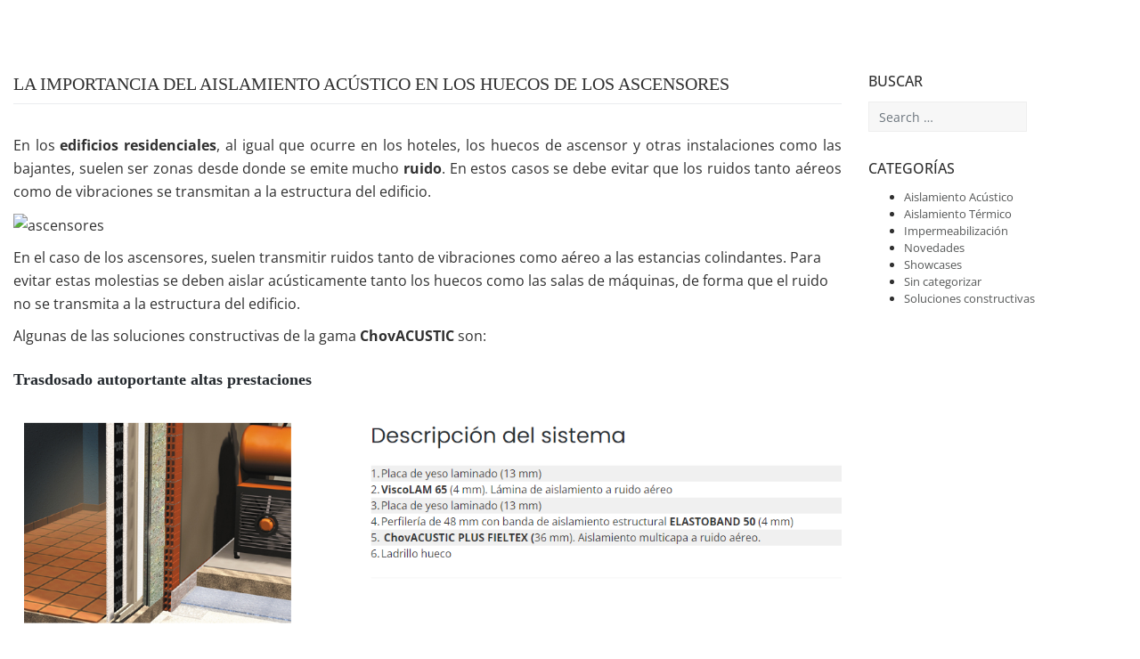

--- FILE ---
content_type: text/html; charset=UTF-8
request_url: https://chova.com/la-importancia-del-aislamiento-acustico-en-los-huecos-de-los-ascensores/
body_size: 33738
content:
<!DOCTYPE html><html lang="es-ES" prefix="og: https://ogp.me/ns#"><head><script data-no-optimize="1">var litespeed_docref=sessionStorage.getItem("litespeed_docref");litespeed_docref&&(Object.defineProperty(document,"referrer",{get:function(){return litespeed_docref}}),sessionStorage.removeItem("litespeed_docref"));</script> <meta charset="UTF-8"><meta name="viewport" content="width=device-width, initial-scale=1"><meta http-equiv="X-UA-Compatible" content="IE=edge"><link rel="pingback" href="https://chova.com/xmlrpc.php"><link rel="shortcut icon" type="image/x-icon" href="https://chova.web-pre.com/wp-content/uploads/2020/02/favicon.png"><link rel="apple-touch-icon" href="https://chova.web-pre.com/wp-content/uploads/2020/02/favicon.png"/><link rel="alternate" hreflang="es" href="https://chova.com/la-importancia-del-aislamiento-acustico-en-los-huecos-de-los-ascensores/" /><link rel="alternate" hreflang="x-default" href="https://chova.com/la-importancia-del-aislamiento-acustico-en-los-huecos-de-los-ascensores/" /><title>La importancia del aislamiento acústico en los huecos de los ascensores | Chova</title><meta name="robots" content="nofollow, noindex"/><meta property="og:locale" content="es_ES" /><meta property="og:type" content="article" /><meta property="og:title" content="La importancia del aislamiento acústico en los huecos de los ascensores | Chova" /><meta property="og:description" content="En los edificios residenciales, al igual que ocurre en los hoteles, los huecos de ascensor y otras instalaciones como las bajantes, suelen ser zonas desde donde se emite mucho ruido. [&hellip;]" /><meta property="og:url" content="https://chova.com/la-importancia-del-aislamiento-acustico-en-los-huecos-de-los-ascensores/" /><meta property="og:site_name" content="ChovA" /><meta property="article:section" content="Aislamiento Acústico" /><meta property="og:updated_time" content="2022-04-12T15:49:25+02:00" /><meta property="article:published_time" content="2019-07-12T10:19:13+02:00" /><meta property="article:modified_time" content="2022-04-12T15:49:25+02:00" /><meta name="twitter:card" content="summary_large_image" /><meta name="twitter:title" content="La importancia del aislamiento acústico en los huecos de los ascensores | Chova" /><meta name="twitter:description" content="En los edificios residenciales, al igual que ocurre en los hoteles, los huecos de ascensor y otras instalaciones como las bajantes, suelen ser zonas desde donde se emite mucho ruido. [&hellip;]" /><meta name="twitter:label1" content="Escrito por" /><meta name="twitter:data1" content="chova" /><meta name="twitter:label2" content="Tiempo de lectura" /><meta name="twitter:data2" content="Menos de un minuto" /> <script type="application/ld+json" class="rank-math-schema-pro">{"@context":"https://schema.org","@graph":[{"@type":["Plumber","Organization"],"@id":"https://chova.com/#organization","name":"ChovA","url":"https://chova.com","logo":{"@type":"ImageObject","@id":"https://chova.com/#logo","url":"https://chova.com/wp-content/uploads/2020/06/logotipochova-2.png","contentUrl":"https://chova.com/wp-content/uploads/2020/06/logotipochova-2.png","caption":"ChovA","inLanguage":"es","width":"300","height":"118"},"openingHours":["Monday,Tuesday,Wednesday,Thursday,Friday,Saturday,Sunday 09:00-17:00"],"image":{"@id":"https://chova.com/#logo"}},{"@type":"WebSite","@id":"https://chova.com/#website","url":"https://chova.com","name":"ChovA","alternateName":"ChovA","publisher":{"@id":"https://chova.com/#organization"},"inLanguage":"es"},{"@type":"ImageObject","@id":"https://blogchova.files.wordpress.com/2019/07/ascensores.jpg","url":"https://blogchova.files.wordpress.com/2019/07/ascensores.jpg","width":"200","height":"200","inLanguage":"es"},{"@type":"BreadcrumbList","@id":"https://chova.com/la-importancia-del-aislamiento-acustico-en-los-huecos-de-los-ascensores/#breadcrumb","itemListElement":[{"@type":"ListItem","position":"1","item":{"@id":"https://chova.com","name":"Inicio"}},{"@type":"ListItem","position":"2","item":{"@id":"https://chova.com/la-importancia-del-aislamiento-acustico-en-los-huecos-de-los-ascensores/","name":"La importancia del aislamiento ac\u00fastico en los huecos de los ascensores"}}]},{"@type":"WebPage","@id":"https://chova.com/la-importancia-del-aislamiento-acustico-en-los-huecos-de-los-ascensores/#webpage","url":"https://chova.com/la-importancia-del-aislamiento-acustico-en-los-huecos-de-los-ascensores/","name":"La importancia del aislamiento ac\u00fastico en los huecos de los ascensores | Chova","datePublished":"2019-07-12T10:19:13+02:00","dateModified":"2022-04-12T15:49:25+02:00","isPartOf":{"@id":"https://chova.com/#website"},"primaryImageOfPage":{"@id":"https://blogchova.files.wordpress.com/2019/07/ascensores.jpg"},"inLanguage":"es","breadcrumb":{"@id":"https://chova.com/la-importancia-del-aislamiento-acustico-en-los-huecos-de-los-ascensores/#breadcrumb"}},{"@type":"Person","@id":"https://chova.com/la-importancia-del-aislamiento-acustico-en-los-huecos-de-los-ascensores/#author","name":"chova","image":{"@type":"ImageObject","@id":"https://secure.gravatar.com/avatar/e6f5b0172a7fd57bcf6614fb8d854a0eb89947864f435196437b3f2b5e1fc81f?s=96&amp;d=mm&amp;r=g","url":"https://secure.gravatar.com/avatar/e6f5b0172a7fd57bcf6614fb8d854a0eb89947864f435196437b3f2b5e1fc81f?s=96&amp;d=mm&amp;r=g","caption":"chova","inLanguage":"es"},"worksFor":{"@id":"https://chova.com/#organization"}},{"@type":"Article","headline":"La importancia del aislamiento ac\u00fastico en los huecos de los ascensores | Chova","datePublished":"2019-07-12T10:19:13+02:00","dateModified":"2022-04-12T15:49:25+02:00","author":{"@id":"https://chova.com/la-importancia-del-aislamiento-acustico-en-los-huecos-de-los-ascensores/#author","name":"chova"},"publisher":{"@id":"https://chova.com/#organization"},"description":"En los edificios residenciales, al igual que ocurre en los hoteles, los huecos de ascensor y otras instalaciones como las bajantes, suelen ser zonas desde donde se emite mucho ruido. En estos casos se debe evitar que los ruidos tanto a\u00e9reos como de vibraciones se transmitan a la estructura del edificio.","name":"La importancia del aislamiento ac\u00fastico en los huecos de los ascensores | Chova","@id":"https://chova.com/la-importancia-del-aislamiento-acustico-en-los-huecos-de-los-ascensores/#richSnippet","isPartOf":{"@id":"https://chova.com/la-importancia-del-aislamiento-acustico-en-los-huecos-de-los-ascensores/#webpage"},"image":{"@id":"https://blogchova.files.wordpress.com/2019/07/ascensores.jpg"},"inLanguage":"es","mainEntityOfPage":{"@id":"https://chova.com/la-importancia-del-aislamiento-acustico-en-los-huecos-de-los-ascensores/#webpage"}}]}</script> <link rel='dns-prefetch' href='//fonts.googleapis.com' /><link rel="alternate" type="application/rss+xml" title="Chova &raquo; Feed" href="https://chova.com/feed/" /><link rel="alternate" type="application/rss+xml" title="Chova &raquo; Feed de los comentarios" href="https://chova.com/comments/feed/" /><link rel="alternate" type="application/rss+xml" title="Chova &raquo; Comentario La importancia del aislamiento acústico en los huecos de los ascensores del feed" href="https://chova.com/la-importancia-del-aislamiento-acustico-en-los-huecos-de-los-ascensores/feed/" /><link rel="alternate" title="oEmbed (JSON)" type="application/json+oembed" href="https://chova.com/wp-json/oembed/1.0/embed?url=https%3A%2F%2Fchova.com%2Fla-importancia-del-aislamiento-acustico-en-los-huecos-de-los-ascensores%2F" /><link rel="alternate" title="oEmbed (XML)" type="text/xml+oembed" href="https://chova.com/wp-json/oembed/1.0/embed?url=https%3A%2F%2Fchova.com%2Fla-importancia-del-aislamiento-acustico-en-los-huecos-de-los-ascensores%2F&#038;format=xml" /><style id='wp-img-auto-sizes-contain-inline-css' type='text/css'>img:is([sizes=auto i],[sizes^="auto," i]){contain-intrinsic-size:3000px 1500px}
/*# sourceURL=wp-img-auto-sizes-contain-inline-css */</style><link data-optimized="2" rel="stylesheet" href="https://chova.com/wp-content/litespeed/css/facb310c7b02a661a9da411c782e7a02.css?ver=cc5bd" /><style id='classic-theme-styles-inline-css' type='text/css'>/*! This file is auto-generated */
.wp-block-button__link{color:#fff;background-color:#32373c;border-radius:9999px;box-shadow:none;text-decoration:none;padding:calc(.667em + 2px) calc(1.333em + 2px);font-size:1.125em}.wp-block-file__button{background:#32373c;color:#fff;text-decoration:none}
/*# sourceURL=/wp-includes/css/classic-themes.min.css */</style><style id='safe-svg-svg-icon-style-inline-css' type='text/css'>.safe-svg-cover{text-align:center}.safe-svg-cover .safe-svg-inside{display:inline-block;max-width:100%}.safe-svg-cover svg{fill:currentColor;height:100%;max-height:100%;max-width:100%;width:100%}

/*# sourceURL=https://chova.com/wp-content/plugins/safe-svg/dist/safe-svg-block-frontend.css */</style><style id='ghostkit-typography-inline-css' type='text/css'>/*# sourceURL=ghostkit-typography-inline-css */</style><style id='global-styles-inline-css' type='text/css'>:root{--wp--preset--aspect-ratio--square: 1;--wp--preset--aspect-ratio--4-3: 4/3;--wp--preset--aspect-ratio--3-4: 3/4;--wp--preset--aspect-ratio--3-2: 3/2;--wp--preset--aspect-ratio--2-3: 2/3;--wp--preset--aspect-ratio--16-9: 16/9;--wp--preset--aspect-ratio--9-16: 9/16;--wp--preset--color--black: #000000;--wp--preset--color--cyan-bluish-gray: #abb8c3;--wp--preset--color--white: #ffffff;--wp--preset--color--pale-pink: #f78da7;--wp--preset--color--vivid-red: #cf2e2e;--wp--preset--color--luminous-vivid-orange: #ff6900;--wp--preset--color--luminous-vivid-amber: #fcb900;--wp--preset--color--light-green-cyan: #7bdcb5;--wp--preset--color--vivid-green-cyan: #00d084;--wp--preset--color--pale-cyan-blue: #8ed1fc;--wp--preset--color--vivid-cyan-blue: #0693e3;--wp--preset--color--vivid-purple: #9b51e0;--wp--preset--gradient--vivid-cyan-blue-to-vivid-purple: linear-gradient(135deg,rgb(6,147,227) 0%,rgb(155,81,224) 100%);--wp--preset--gradient--light-green-cyan-to-vivid-green-cyan: linear-gradient(135deg,rgb(122,220,180) 0%,rgb(0,208,130) 100%);--wp--preset--gradient--luminous-vivid-amber-to-luminous-vivid-orange: linear-gradient(135deg,rgb(252,185,0) 0%,rgb(255,105,0) 100%);--wp--preset--gradient--luminous-vivid-orange-to-vivid-red: linear-gradient(135deg,rgb(255,105,0) 0%,rgb(207,46,46) 100%);--wp--preset--gradient--very-light-gray-to-cyan-bluish-gray: linear-gradient(135deg,rgb(238,238,238) 0%,rgb(169,184,195) 100%);--wp--preset--gradient--cool-to-warm-spectrum: linear-gradient(135deg,rgb(74,234,220) 0%,rgb(151,120,209) 20%,rgb(207,42,186) 40%,rgb(238,44,130) 60%,rgb(251,105,98) 80%,rgb(254,248,76) 100%);--wp--preset--gradient--blush-light-purple: linear-gradient(135deg,rgb(255,206,236) 0%,rgb(152,150,240) 100%);--wp--preset--gradient--blush-bordeaux: linear-gradient(135deg,rgb(254,205,165) 0%,rgb(254,45,45) 50%,rgb(107,0,62) 100%);--wp--preset--gradient--luminous-dusk: linear-gradient(135deg,rgb(255,203,112) 0%,rgb(199,81,192) 50%,rgb(65,88,208) 100%);--wp--preset--gradient--pale-ocean: linear-gradient(135deg,rgb(255,245,203) 0%,rgb(182,227,212) 50%,rgb(51,167,181) 100%);--wp--preset--gradient--electric-grass: linear-gradient(135deg,rgb(202,248,128) 0%,rgb(113,206,126) 100%);--wp--preset--gradient--midnight: linear-gradient(135deg,rgb(2,3,129) 0%,rgb(40,116,252) 100%);--wp--preset--font-size--small: 13px;--wp--preset--font-size--medium: 20px;--wp--preset--font-size--large: 36px;--wp--preset--font-size--x-large: 42px;--wp--preset--spacing--20: 0.44rem;--wp--preset--spacing--30: 0.67rem;--wp--preset--spacing--40: 1rem;--wp--preset--spacing--50: 1.5rem;--wp--preset--spacing--60: 2.25rem;--wp--preset--spacing--70: 3.38rem;--wp--preset--spacing--80: 5.06rem;--wp--preset--shadow--natural: 6px 6px 9px rgba(0, 0, 0, 0.2);--wp--preset--shadow--deep: 12px 12px 50px rgba(0, 0, 0, 0.4);--wp--preset--shadow--sharp: 6px 6px 0px rgba(0, 0, 0, 0.2);--wp--preset--shadow--outlined: 6px 6px 0px -3px rgb(255, 255, 255), 6px 6px rgb(0, 0, 0);--wp--preset--shadow--crisp: 6px 6px 0px rgb(0, 0, 0);}:where(.is-layout-flex){gap: 0.5em;}:where(.is-layout-grid){gap: 0.5em;}body .is-layout-flex{display: flex;}.is-layout-flex{flex-wrap: wrap;align-items: center;}.is-layout-flex > :is(*, div){margin: 0;}body .is-layout-grid{display: grid;}.is-layout-grid > :is(*, div){margin: 0;}:where(.wp-block-columns.is-layout-flex){gap: 2em;}:where(.wp-block-columns.is-layout-grid){gap: 2em;}:where(.wp-block-post-template.is-layout-flex){gap: 1.25em;}:where(.wp-block-post-template.is-layout-grid){gap: 1.25em;}.has-black-color{color: var(--wp--preset--color--black) !important;}.has-cyan-bluish-gray-color{color: var(--wp--preset--color--cyan-bluish-gray) !important;}.has-white-color{color: var(--wp--preset--color--white) !important;}.has-pale-pink-color{color: var(--wp--preset--color--pale-pink) !important;}.has-vivid-red-color{color: var(--wp--preset--color--vivid-red) !important;}.has-luminous-vivid-orange-color{color: var(--wp--preset--color--luminous-vivid-orange) !important;}.has-luminous-vivid-amber-color{color: var(--wp--preset--color--luminous-vivid-amber) !important;}.has-light-green-cyan-color{color: var(--wp--preset--color--light-green-cyan) !important;}.has-vivid-green-cyan-color{color: var(--wp--preset--color--vivid-green-cyan) !important;}.has-pale-cyan-blue-color{color: var(--wp--preset--color--pale-cyan-blue) !important;}.has-vivid-cyan-blue-color{color: var(--wp--preset--color--vivid-cyan-blue) !important;}.has-vivid-purple-color{color: var(--wp--preset--color--vivid-purple) !important;}.has-black-background-color{background-color: var(--wp--preset--color--black) !important;}.has-cyan-bluish-gray-background-color{background-color: var(--wp--preset--color--cyan-bluish-gray) !important;}.has-white-background-color{background-color: var(--wp--preset--color--white) !important;}.has-pale-pink-background-color{background-color: var(--wp--preset--color--pale-pink) !important;}.has-vivid-red-background-color{background-color: var(--wp--preset--color--vivid-red) !important;}.has-luminous-vivid-orange-background-color{background-color: var(--wp--preset--color--luminous-vivid-orange) !important;}.has-luminous-vivid-amber-background-color{background-color: var(--wp--preset--color--luminous-vivid-amber) !important;}.has-light-green-cyan-background-color{background-color: var(--wp--preset--color--light-green-cyan) !important;}.has-vivid-green-cyan-background-color{background-color: var(--wp--preset--color--vivid-green-cyan) !important;}.has-pale-cyan-blue-background-color{background-color: var(--wp--preset--color--pale-cyan-blue) !important;}.has-vivid-cyan-blue-background-color{background-color: var(--wp--preset--color--vivid-cyan-blue) !important;}.has-vivid-purple-background-color{background-color: var(--wp--preset--color--vivid-purple) !important;}.has-black-border-color{border-color: var(--wp--preset--color--black) !important;}.has-cyan-bluish-gray-border-color{border-color: var(--wp--preset--color--cyan-bluish-gray) !important;}.has-white-border-color{border-color: var(--wp--preset--color--white) !important;}.has-pale-pink-border-color{border-color: var(--wp--preset--color--pale-pink) !important;}.has-vivid-red-border-color{border-color: var(--wp--preset--color--vivid-red) !important;}.has-luminous-vivid-orange-border-color{border-color: var(--wp--preset--color--luminous-vivid-orange) !important;}.has-luminous-vivid-amber-border-color{border-color: var(--wp--preset--color--luminous-vivid-amber) !important;}.has-light-green-cyan-border-color{border-color: var(--wp--preset--color--light-green-cyan) !important;}.has-vivid-green-cyan-border-color{border-color: var(--wp--preset--color--vivid-green-cyan) !important;}.has-pale-cyan-blue-border-color{border-color: var(--wp--preset--color--pale-cyan-blue) !important;}.has-vivid-cyan-blue-border-color{border-color: var(--wp--preset--color--vivid-cyan-blue) !important;}.has-vivid-purple-border-color{border-color: var(--wp--preset--color--vivid-purple) !important;}.has-vivid-cyan-blue-to-vivid-purple-gradient-background{background: var(--wp--preset--gradient--vivid-cyan-blue-to-vivid-purple) !important;}.has-light-green-cyan-to-vivid-green-cyan-gradient-background{background: var(--wp--preset--gradient--light-green-cyan-to-vivid-green-cyan) !important;}.has-luminous-vivid-amber-to-luminous-vivid-orange-gradient-background{background: var(--wp--preset--gradient--luminous-vivid-amber-to-luminous-vivid-orange) !important;}.has-luminous-vivid-orange-to-vivid-red-gradient-background{background: var(--wp--preset--gradient--luminous-vivid-orange-to-vivid-red) !important;}.has-very-light-gray-to-cyan-bluish-gray-gradient-background{background: var(--wp--preset--gradient--very-light-gray-to-cyan-bluish-gray) !important;}.has-cool-to-warm-spectrum-gradient-background{background: var(--wp--preset--gradient--cool-to-warm-spectrum) !important;}.has-blush-light-purple-gradient-background{background: var(--wp--preset--gradient--blush-light-purple) !important;}.has-blush-bordeaux-gradient-background{background: var(--wp--preset--gradient--blush-bordeaux) !important;}.has-luminous-dusk-gradient-background{background: var(--wp--preset--gradient--luminous-dusk) !important;}.has-pale-ocean-gradient-background{background: var(--wp--preset--gradient--pale-ocean) !important;}.has-electric-grass-gradient-background{background: var(--wp--preset--gradient--electric-grass) !important;}.has-midnight-gradient-background{background: var(--wp--preset--gradient--midnight) !important;}.has-small-font-size{font-size: var(--wp--preset--font-size--small) !important;}.has-medium-font-size{font-size: var(--wp--preset--font-size--medium) !important;}.has-large-font-size{font-size: var(--wp--preset--font-size--large) !important;}.has-x-large-font-size{font-size: var(--wp--preset--font-size--x-large) !important;}
:where(.wp-block-post-template.is-layout-flex){gap: 1.25em;}:where(.wp-block-post-template.is-layout-grid){gap: 1.25em;}
:where(.wp-block-term-template.is-layout-flex){gap: 1.25em;}:where(.wp-block-term-template.is-layout-grid){gap: 1.25em;}
:where(.wp-block-columns.is-layout-flex){gap: 2em;}:where(.wp-block-columns.is-layout-grid){gap: 2em;}
:root :where(.wp-block-pullquote){font-size: 1.5em;line-height: 1.6;}
/*# sourceURL=global-styles-inline-css */</style><style id='moove_gdpr_frontend-inline-css' type='text/css'>#moove_gdpr_cookie_modal,#moove_gdpr_cookie_info_bar,.gdpr_cookie_settings_shortcode_content{font-family:&#039;Nunito&#039;,sans-serif}#moove_gdpr_save_popup_settings_button{background-color:#373737;color:#fff}#moove_gdpr_save_popup_settings_button:hover{background-color:#000}#moove_gdpr_cookie_info_bar .moove-gdpr-info-bar-container .moove-gdpr-info-bar-content a.mgbutton,#moove_gdpr_cookie_info_bar .moove-gdpr-info-bar-container .moove-gdpr-info-bar-content button.mgbutton{background-color:#67c7ea}#moove_gdpr_cookie_modal .moove-gdpr-modal-content .moove-gdpr-modal-footer-content .moove-gdpr-button-holder a.mgbutton,#moove_gdpr_cookie_modal .moove-gdpr-modal-content .moove-gdpr-modal-footer-content .moove-gdpr-button-holder button.mgbutton,.gdpr_cookie_settings_shortcode_content .gdpr-shr-button.button-green{background-color:#67c7ea;border-color:#67c7ea}#moove_gdpr_cookie_modal .moove-gdpr-modal-content .moove-gdpr-modal-footer-content .moove-gdpr-button-holder a.mgbutton:hover,#moove_gdpr_cookie_modal .moove-gdpr-modal-content .moove-gdpr-modal-footer-content .moove-gdpr-button-holder button.mgbutton:hover,.gdpr_cookie_settings_shortcode_content .gdpr-shr-button.button-green:hover{background-color:#fff;color:#67c7ea}#moove_gdpr_cookie_modal .moove-gdpr-modal-content .moove-gdpr-modal-close i,#moove_gdpr_cookie_modal .moove-gdpr-modal-content .moove-gdpr-modal-close span.gdpr-icon{background-color:#67c7ea;border:1px solid #67c7ea}#moove_gdpr_cookie_info_bar span.moove-gdpr-infobar-allow-all.focus-g,#moove_gdpr_cookie_info_bar span.moove-gdpr-infobar-allow-all:focus,#moove_gdpr_cookie_info_bar button.moove-gdpr-infobar-allow-all.focus-g,#moove_gdpr_cookie_info_bar button.moove-gdpr-infobar-allow-all:focus,#moove_gdpr_cookie_info_bar span.moove-gdpr-infobar-reject-btn.focus-g,#moove_gdpr_cookie_info_bar span.moove-gdpr-infobar-reject-btn:focus,#moove_gdpr_cookie_info_bar button.moove-gdpr-infobar-reject-btn.focus-g,#moove_gdpr_cookie_info_bar button.moove-gdpr-infobar-reject-btn:focus,#moove_gdpr_cookie_info_bar span.change-settings-button.focus-g,#moove_gdpr_cookie_info_bar span.change-settings-button:focus,#moove_gdpr_cookie_info_bar button.change-settings-button.focus-g,#moove_gdpr_cookie_info_bar button.change-settings-button:focus{-webkit-box-shadow:0 0 1px 3px #67c7ea;-moz-box-shadow:0 0 1px 3px #67c7ea;box-shadow:0 0 1px 3px #67c7ea}#moove_gdpr_cookie_modal .moove-gdpr-modal-content .moove-gdpr-modal-close i:hover,#moove_gdpr_cookie_modal .moove-gdpr-modal-content .moove-gdpr-modal-close span.gdpr-icon:hover,#moove_gdpr_cookie_info_bar span[data-href]>u.change-settings-button{color:#67c7ea}#moove_gdpr_cookie_modal .moove-gdpr-modal-content .moove-gdpr-modal-left-content #moove-gdpr-menu li.menu-item-selected a span.gdpr-icon,#moove_gdpr_cookie_modal .moove-gdpr-modal-content .moove-gdpr-modal-left-content #moove-gdpr-menu li.menu-item-selected button span.gdpr-icon{color:inherit}#moove_gdpr_cookie_modal .moove-gdpr-modal-content .moove-gdpr-modal-left-content #moove-gdpr-menu li a span.gdpr-icon,#moove_gdpr_cookie_modal .moove-gdpr-modal-content .moove-gdpr-modal-left-content #moove-gdpr-menu li button span.gdpr-icon{color:inherit}#moove_gdpr_cookie_modal .gdpr-acc-link{line-height:0;font-size:0;color:transparent;position:absolute}#moove_gdpr_cookie_modal .moove-gdpr-modal-content .moove-gdpr-modal-close:hover i,#moove_gdpr_cookie_modal .moove-gdpr-modal-content .moove-gdpr-modal-left-content #moove-gdpr-menu li a,#moove_gdpr_cookie_modal .moove-gdpr-modal-content .moove-gdpr-modal-left-content #moove-gdpr-menu li button,#moove_gdpr_cookie_modal .moove-gdpr-modal-content .moove-gdpr-modal-left-content #moove-gdpr-menu li button i,#moove_gdpr_cookie_modal .moove-gdpr-modal-content .moove-gdpr-modal-left-content #moove-gdpr-menu li a i,#moove_gdpr_cookie_modal .moove-gdpr-modal-content .moove-gdpr-tab-main .moove-gdpr-tab-main-content a:hover,#moove_gdpr_cookie_info_bar.moove-gdpr-dark-scheme .moove-gdpr-info-bar-container .moove-gdpr-info-bar-content a.mgbutton:hover,#moove_gdpr_cookie_info_bar.moove-gdpr-dark-scheme .moove-gdpr-info-bar-container .moove-gdpr-info-bar-content button.mgbutton:hover,#moove_gdpr_cookie_info_bar.moove-gdpr-dark-scheme .moove-gdpr-info-bar-container .moove-gdpr-info-bar-content a:hover,#moove_gdpr_cookie_info_bar.moove-gdpr-dark-scheme .moove-gdpr-info-bar-container .moove-gdpr-info-bar-content button:hover,#moove_gdpr_cookie_info_bar.moove-gdpr-dark-scheme .moove-gdpr-info-bar-container .moove-gdpr-info-bar-content span.change-settings-button:hover,#moove_gdpr_cookie_info_bar.moove-gdpr-dark-scheme .moove-gdpr-info-bar-container .moove-gdpr-info-bar-content button.change-settings-button:hover,#moove_gdpr_cookie_info_bar.moove-gdpr-dark-scheme .moove-gdpr-info-bar-container .moove-gdpr-info-bar-content u.change-settings-button:hover,#moove_gdpr_cookie_info_bar span[data-href]>u.change-settings-button,#moove_gdpr_cookie_info_bar.moove-gdpr-dark-scheme .moove-gdpr-info-bar-container .moove-gdpr-info-bar-content a.mgbutton.focus-g,#moove_gdpr_cookie_info_bar.moove-gdpr-dark-scheme .moove-gdpr-info-bar-container .moove-gdpr-info-bar-content button.mgbutton.focus-g,#moove_gdpr_cookie_info_bar.moove-gdpr-dark-scheme .moove-gdpr-info-bar-container .moove-gdpr-info-bar-content a.focus-g,#moove_gdpr_cookie_info_bar.moove-gdpr-dark-scheme .moove-gdpr-info-bar-container .moove-gdpr-info-bar-content button.focus-g,#moove_gdpr_cookie_info_bar.moove-gdpr-dark-scheme .moove-gdpr-info-bar-container .moove-gdpr-info-bar-content a.mgbutton:focus,#moove_gdpr_cookie_info_bar.moove-gdpr-dark-scheme .moove-gdpr-info-bar-container .moove-gdpr-info-bar-content button.mgbutton:focus,#moove_gdpr_cookie_info_bar.moove-gdpr-dark-scheme .moove-gdpr-info-bar-container .moove-gdpr-info-bar-content a:focus,#moove_gdpr_cookie_info_bar.moove-gdpr-dark-scheme .moove-gdpr-info-bar-container .moove-gdpr-info-bar-content button:focus,#moove_gdpr_cookie_info_bar.moove-gdpr-dark-scheme .moove-gdpr-info-bar-container .moove-gdpr-info-bar-content span.change-settings-button.focus-g,span.change-settings-button:focus,button.change-settings-button.focus-g,button.change-settings-button:focus,#moove_gdpr_cookie_info_bar.moove-gdpr-dark-scheme .moove-gdpr-info-bar-container .moove-gdpr-info-bar-content u.change-settings-button.focus-g,#moove_gdpr_cookie_info_bar.moove-gdpr-dark-scheme .moove-gdpr-info-bar-container .moove-gdpr-info-bar-content u.change-settings-button:focus{color:#67c7ea}#moove_gdpr_cookie_modal .moove-gdpr-branding.focus-g span,#moove_gdpr_cookie_modal .moove-gdpr-modal-content .moove-gdpr-tab-main a.focus-g,#moove_gdpr_cookie_modal .moove-gdpr-modal-content .moove-gdpr-tab-main .gdpr-cd-details-toggle.focus-g{color:#67c7ea}#moove_gdpr_cookie_modal.gdpr_lightbox-hide{display:none}
/*# sourceURL=moove_gdpr_frontend-inline-css */</style> <script type="litespeed/javascript" data-src="https://chova.com/wp-includes/js/jquery/jquery.min.js" id="jquery-core-js"></script> <link rel="https://api.w.org/" href="https://chova.com/wp-json/" /><link rel="alternate" title="JSON" type="application/json" href="https://chova.com/wp-json/wp/v2/posts/18836" /><link rel="EditURI" type="application/rsd+xml" title="RSD" href="https://chova.com/xmlrpc.php?rsd" /><link rel='shortlink' href='https://chova.com/?p=18836' /><meta name="generator" content="WPML ver:4.8.6 stt:1,4,41,2;" /> <script type="litespeed/javascript">(function(c,l,a,r,i,t,y){c[a]=c[a]||function(){(c[a].q=c[a].q||[]).push(arguments)};t=l.createElement(r);t.async=1;t.src="https://www.clarity.ms/tag/"+i+"?ref=wordpress";y=l.getElementsByTagName(r)[0];y.parentNode.insertBefore(t,y)})(window,document,"clarity","script","5h2dhbihqp")</script> <style type="text/css">.ghostkit-effects-enabled .ghostkit-effects-reveal {
				pointer-events: none;
				visibility: hidden;
			}</style> <script type="litespeed/javascript">if(!window.matchMedia('(prefers-reduced-motion: reduce)').matches){document.documentElement.classList.add('ghostkit-effects-enabled')}</script> <link rel="pingback" href="https://chova.com/xmlrpc.php"><style type="text/css">#page-sub-header { background: #fff; }</style><meta name="viewport" content="width=device-width, initial-scale=1.0"><meta name="generator" content="Elementor 3.34.2; features: additional_custom_breakpoints; settings: css_print_method-external, google_font-enabled, font_display-auto"><style>.e-con.e-parent:nth-of-type(n+4):not(.e-lazyloaded):not(.e-no-lazyload),
				.e-con.e-parent:nth-of-type(n+4):not(.e-lazyloaded):not(.e-no-lazyload) * {
					background-image: none !important;
				}
				@media screen and (max-height: 1024px) {
					.e-con.e-parent:nth-of-type(n+3):not(.e-lazyloaded):not(.e-no-lazyload),
					.e-con.e-parent:nth-of-type(n+3):not(.e-lazyloaded):not(.e-no-lazyload) * {
						background-image: none !important;
					}
				}
				@media screen and (max-height: 640px) {
					.e-con.e-parent:nth-of-type(n+2):not(.e-lazyloaded):not(.e-no-lazyload),
					.e-con.e-parent:nth-of-type(n+2):not(.e-lazyloaded):not(.e-no-lazyload) * {
						background-image: none !important;
					}
				}</style><style type="text/css">.blue-message {
background: none repeat scroll 0 0 #3399ff;
color: #ffffff;
text-shadow: none;
font-size: 14px;
line-height: 24px;
padding: 10px;
}.green-message {
background: none repeat scroll 0 0 #8cc14c;
color: #ffffff;
text-shadow: none;
font-size: 14px;
line-height: 24px;
padding: 10px;
}.orange-message {
background: none repeat scroll 0 0 #faa732;
color: #ffffff;
text-shadow: none;
font-size: 14px;
line-height: 24px;
padding: 10px;
}.red-message {
background: none repeat scroll 0 0 #da4d31;
color: #ffffff;
text-shadow: none;
font-size: 14px;
line-height: 24px;
padding: 10px;
}.grey-message {
background: none repeat scroll 0 0 #53555c;
color: #ffffff;
text-shadow: none;
font-size: 14px;
line-height: 24px;
padding: 10px;
}.left-block {
background: none repeat scroll 0 0px, radial-gradient(ellipse at center center, #ffffff 0%, #f2f2f2 100%) repeat scroll 0 0 rgba(0, 0, 0, 0);
color: #8b8e97;
padding: 10px;
margin: 10px;
float: left;
}.right-block {
background: none repeat scroll 0 0px, radial-gradient(ellipse at center center, #ffffff 0%, #f2f2f2 100%) repeat scroll 0 0 rgba(0, 0, 0, 0);
color: #8b8e97;
padding: 10px;
margin: 10px;
float: right;
}.blockquotes {
background: none;
border-left: 5px solid #f1f1f1;
color: #8B8E97;
font-size: 14px;
font-style: italic;
line-height: 22px;
padding-left: 15px;
padding: 10px;
width: 60%;
float: left;
}</style><link rel="icon" href="https://chova.com/wp-content/uploads/2020/07/cropped-GMb-scaled-1-32x32.jpg" sizes="32x32" /><link rel="icon" href="https://chova.com/wp-content/uploads/2020/07/cropped-GMb-scaled-1-192x192.jpg" sizes="192x192" /><link rel="apple-touch-icon" href="https://chova.com/wp-content/uploads/2020/07/cropped-GMb-scaled-1-180x180.jpg" /><meta name="msapplication-TileImage" content="https://chova.com/wp-content/uploads/2020/07/cropped-GMb-scaled-1-270x270.jpg" /><style type="text/css" id="wp-custom-css">li.producto-parent.producto-id-926{
	display: none !important;
}

#producto{
	display: none !important;
}

.one_half {
    padding: 20px;
}

.one_third {
    padding: 10px;
}

.postid-14720 .listado_productos_desplegable{
	display: none;
}

.postid-2790
.listado_productos_desplegable{
	display: none;
}

.postid-16847
.listado_productos_desplegable{
	display: none;
}


.postid-16848 
.listado_productos_desplegable{
	display: none;
}

.postid-16849 
.listado_productos_desplegable{
	display: none;
}


.postid-16646 
.listado_productos_desplegable{
	display: none;
}


.postid-16647 
.listado_productos_desplegable{
	display: none;
}

.postid-16648 
.listado_productos_desplegable{
	display: none;
}


.postid-1297 
.listado_productos_desplegable{
	display: none;
}

.postid-14721  
.listado_productos_desplegable{
	display: none;
}


.postid-16839   
.listado_productos_desplegable{
	display: none;
}

.postid-16840   
.listado_productos_desplegable{
	display: none;
}

.postid-16841
.listado_productos_desplegable{
	display: none;
}

.postid-16843
.listado_productos_desplegable{
	display: none;
}

.postid-16844
.listado_productos_desplegable{
	display: none;
}

.postid-16845
.listado_productos_desplegable{
	display: none;
}

/* Esconde desplegable chovastar */
.postid-14722
.listado_productos_desplegable{
	display: none;
}

.postid-16835
.listado_productos_desplegable{
	display: none;
}


.postid-16837 
.listado_productos_desplegable{
	display: none;
}

.postid-16836 
.listado_productos_desplegable{
	display: none;
}



 


h2.titulo_desplegable {
    font-weight: 600 !important;
    font-size: 16px !important;
    text-transform: uppercase !important;
    width: 100%;
    cursor: pointer !important;
    background-color: #afafaf;
    padding: 10px;
    color: #fff;
}

/* fix elementor bug */

h1.elementor-heading-title, h2.elementor-heading-title, h3.elementor-heading-title, h4.elementor-heading-title {
    padding: inherit;
    margin: inherit;
    line-height: 36px;
    margin-top: 0px;
    margin-bottom: 10px;
}

/* end fix elementor bug */


/* fix Advanced Table Gutenberg css */

table.advgb-table-frontend td, table.advgb-table-frontend tr {
      padding: inherit !important;
}

/* end fix Advanced Table Gutenberg css */

/* ponen el icono a traves de la etiqueta SVG y no de la forma correcta que es a traves de la etiqueta I */

.svg-inline--fa.fa-w-12, .svg-inline--fa.fa-file-pdf.fa-w-12 {
   width: .75em;
}

/* fin - ponen el icono a traves de la etiqueta SVG y no de la forma correcta que es a traves de la etiqueta I */

@media (max-width: 767px) {

header#masthead {
    height: 70px !important;
}
	
	.elementor-element-b91273{
		min-height: 380px !important;
	}
	
}</style><style type="text/css">/*ESTILOS AGREGADOS NCS*/

.ocultar_item_menu{
  display: none !important;
}

.logopdf{
  background: url('https://chova.com/wp-content/themes/theme-nsc/inc/assets/img/pdf_icono.png') no-repeat;
  padding-left: 30px;
}

a{
	color: #303030;
}

a:hover{
	color: #00406e;
	text-decoration: none;
}

.container{
	max-width: 1300px;
}
.woocommerce ul.products li.product a img{
	width: auto;
	margin:0 auto;
}

.woocommerce div.product div.images .woocommerce-product-gallery__wrapper{
  margin-top: 20px;
}

.bg_footer {
    background: 
    #191919 !important;
}


#footer-widget a{
	color: #FFF;
	padding-left: 0px;
}

#footer-widget a:hover{
	color: #00406e;
	background: none;
}

.site-info {
    color: #ddd;
    text-align: center;
}

.has-blanco-color {
    color: 
    #ffffff;
}

h1.has-blanco-color {
	font-size: 3rem !important;
	font-weight: 400 !important;	
}

.h2, h2 {
    font-size: 2rem !important;
    font-weight: 400 !important;
}

.blog h2 {
	padding: 0;
	margin:0;
}

.blog h2 > a {
    font-size: 20px;
    text-transform: uppercase;
    font-weight: 400;
    color: 
    #303030;
}

.btn-mas-informacion {
    background: #00406e;
    border: 0px solid transparent;
    border-radius: 0px;
    text-transform: uppercase;
    font-size: 1em !important;
    padding: 5px 15px 5px 15px !important;
}


.btn-mas-informacion:hover {
    background: #00406e;
    border: 0px solid transparent;
    border-radius: 0px;
    text-transform: uppercase;
    font-size: 1em !important;
    padding: 5px 15px 5px 15px !important;
}

.btn-mas-informacion, .btn-mas-informacion:hover{
	background: #00406e;
	border: 1px solid #00406e;
	border-radius: 0px;
	text-transform: uppercase;
	color: #FFF;
	font-size: 12px;
}

.btn-mas-informacion:hover{
	color: #FFF !important;
}

p.title_sidebar{
    font-weight: 500;
	font-size: 16px;
	color: #303030;
    text-transform: uppercase;
}

p.widget-title{
	color: #FFF;
	font-size: 1.4rem;
	font-weight: 500;
	text-transform: uppercase;
	margin:0 0 22px;
}

#secondary .widget-title{
	font-size: 16px;
}

#secondary a{
	padding: 5px 0;	
	color: #575959;
}

#secondary a:hover{
	color: #00406e;
	text-decoration: none;
	background: none;
}

.info_post, .info_post a{
	font-size: 16px;
	font-weight: 400;
	color: #bebebe;
}

.info_post a:hover{
	color: #00406e;
	text-decoration: none;
}

.entry-meta{
	margin-bottom: 10px;
}

#secondary input[type="text"], #secondary input[type="search"]{
	border-radius: 0;
	background-color: rgb(247, 247, 247) !important;
	border: 1px solid rgb(238, 238, 238);
	font-size: 14px;
	color: #adadad;
}

.nsc-single-post h1{
	font-size: 32px;
	font-weight: 400;
	color: #303030;
	text-transform: uppercase;
}

#comments h3{
	font-size: 16px;
}

#comments .form-submit{
	float: right;
}

.full-width {
    width: 100vw;
    position: relative;
    margin-left: -50vw;
    left: 50%;
}

.header_producto{
  background: #00406e;
  padding: 25px;
}

.header_producto h1{
  font-size: 2rem;
  font-weight: 400;
  padding: 0;
  margin: 0;
}

.header_producto h2{
  font-size: 1.5rem !important;
  padding: 0;
  margin: 0;
}

.woocommerce .quantity .qty {
  width: 50px;
  text-align: center;
  height: 40px;
}

.woocommerce #respond input#submit, .woocommerce a.button, .woocommerce button.button, .woocommerce input.button {
  border-radius: 0 !important;
  color: #FFF !important;
  background-color: #000 !important;
  height: 40px !important;
}

.woocommerce-tabs.wc-tabs-wrapper h2, .up-sells.upsells.products h2,.related.products h2{
  font-size: 20px;
  color: #303030;
}

.disenio_1_wrapper .woocommerce-tabs.wc-tabs-wrapper h2, .disenio_1_wrapper .up-sells.upsells.products h2, .disenio_1_wrapper .related.products h2{
  text-align: center;
}



.woocommerce ul.products li.product a img {
  width: 200px;
  margin: 0 auto;
  height: 200px;
  object-fit: contain;
  text-align: center;
}

.woocommerce ul.products li.product, .woocommerce-page ul.products li.product{
  text-align: center;
}

.woocommerce ul.products li.product .woocommerce-loop-category__title, .woocommerce ul.products li.product .woocommerce-loop-product__title, .woocommerce ul.products li.product h3{
  font-size: 1em !important;
}



.woocommerce ul.products li.product .price{
  color: #717171;
}



.woocommerce div.product div.images img { 
    max-height: 400px;
    width: auto;
    margin: 0 auto;
}

.disenio_1_wrapper .wrapper-woocommerce_product_description_tab, .disenio_1_wrapper .wrapper-woocommerce_product_additional_information_tab, .disenio_1_wrapper .wrapper-comments_template{ 
  float: left;
  clear: both;
}

.disenio_1_wrapper .container-comments_template, .disenio_1_wrapper .container-woocommerce_product_additional_information_tab, .disenio_1_wrapper .container-woocommerce_product_description_tab{ 
  max-width: 750px;
}

.disenio_1_wrapper .wrapper-woocommerce_product_description_tab{ 
  background: #f7f7f7;
}

ul.product-cats li {
    list-style: none;
    margin-left: 0;
    margin-bottom: 4.236em;
    text-align: center;
    position: relative;
}
ul.product-cats li img {
    margin: 0 auto; 
}

.lista_categorias{
  position: relative;
  float: left;
}

.wrapper_disenio_1 .lista_categorias h2{
  font-size: 18px !important;
  padding: 5px 0;
  margin: 0;
}

.wrapper_disenio_1 .lista_categorias p {
  margin: 0;
  font-size: 14px;
  line-height: 15px;
}

.box-categoria{
  border: 1px solid #E0E0E0;  
}

.header_categorias{
  text-transform: uppercase;
  font-weight: bold;
  color: #24292e;
  font-size: 32px;
}

@media screen and (min-width:768px) {
 
    ul.product-cats {
        margin-left: 0;
        clear: both;
    }
    ul.product-cats li {
        width: 29.4117647059%;
        float: left;
        margin-right: 5.8823529412%;
    }
    ul.product-cats li:nth-of-type(3) {
        margin-right: 0;
    }
     
}


/*ESTILOS AGREGADOS NCS*/

body{
	font-family: 'Open sans';
	color: #303030 !important;
}

h1, h2, h3, h4, h5, #quadmenu, .widget-title{
    font-family: Poppins !important;
}

article,
aside,
details,
figcaption,
figure,
footer,
header,
main,
menu,
nav,
section,
summary {
  display: block;
}

audio,
canvas,
progress,
video {
  display: inline-block;
  vertical-align: baseline;
}

audio:not([controls]) {
  display: none;
  height: 0;
}

[hidden],
template {
  display: none;
}

a {
  background-color: transparent;
}

a:active,
a:hover {
  outline: 0;
}

dfn {
  font-style: italic;
}

mark {
  /*background: #ff0;*/
  color: #000;
}

small {
  font-size: 80%;
}

sub,
sup {
  font-size: 75%;
  line-height: 0;
  position: relative;
  vertical-align: baseline;
}

sup {
  top: -0.5em;
}

sub {
  bottom: -0.25em;
}

img {
  border: 0;
}

svg:not(:root) {
  overflow: hidden;
}

figure {
  margin: 1em 2.5rem;
}

hr {
  box-sizing: content-box;
  height: 0;
}

button {
  overflow: visible;
}

button,
select {
  text-transform: none;
}

button,
html input[type="button"],
input[type="reset"],
input[type="submit"] {
  -webkit-appearance: button;
  cursor: pointer;
}

button[disabled],
html input[disabled] {
  cursor: default;
}

button::-moz-focus-inner,
input::-moz-focus-inner {
  border: 0;
  padding: 0;
}

input {
  line-height: normal;
}

input[type="checkbox"],
input[type="radio"] {
  box-sizing: border-box;
  padding: 0;
}

input[type="number"]::-webkit-inner-spin-button,
input[type="number"]::-webkit-outer-spin-button {
  height: auto;
}

input[type="search"]::-webkit-search-cancel-button,
input[type="search"]::-webkit-search-decoration {
  -webkit-appearance: none;
}

fieldset {
  border: 1px solid #c0c0c0;
  margin: 0 2px;
  padding: 0.35em 0.625em 0.75em;
}

legend {
  border: 0;
  padding: 0;
}

textarea {
  overflow: auto;
}

optgroup {
  font-weight: bold;
}

table {
  border-collapse: collapse;
  border-spacing: 0;
}

td,
th {
  padding: 0;
}

/*--------------------------------------------------------------
# Typography
--------------------------------------------------------------*/
h1, h2, h3, h4, h5, h6 {
  clear: both;
  color: #24292e;
  font-weight: 600;
  margin-top: 24px;
  margin-bottom: 15px;
}
h1 {
  font-size: 32px;
  padding-bottom: 10px;
}
h2 {
  font-size: 24px;
  padding-bottom: 0.3em;
  line-height: 1.25;
}
h3 {
  font-size: 18px;
  line-height: 25px;
}
h4 {
  font-size: 16px;
  line-height: 20px;
}
h5 {
  font-size: 14px;
  line-height: 17.5px;
}

p {
    color: #303030;
    font-family: Open sans, sans-serif;
    font-size: 16px;
    line-height: 26px;
    font-weight: 400;
    margin-top: 10px;
    margin-bottom: 10px;
}

h1.entry-title {
  font-size: 1.31rem;
  border-bottom: 1px solid #eaecef;
}

h3.widget-title {
  font-size: 1.2rem;
}

/*--------------------------------------------------------------
# Elements
--------------------------------------------------------------*/
body {
  background: #fff;
  /* Fallback for when there is no custom background color defined. */
}

img {
  height: auto;
  /* Make sure images are scaled correctly. */
  max-width: 100%;
  /* Adhere to container width. */
}

figure {
  margin: 1em 0;
  /* Extra wide images within figure tags don't overflow the content area. */
}

table {
  margin: 0 0 1.5em;
  width: 100%;
}

/*--------------------------------------------------------------
# Forms
--------------------------------------------------------------*/
/*--------------------------------------------------------------
# Navigation
--------------------------------------------------------------*/
header#masthead {
  margin-bottom: 0;
  padding: .74rem 1rem;
}

.navbar-brand > a {
  color: rgba(0, 0, 0, 0.9);
  font-size: 1.1rem;
  outline: medium none;
  text-decoration: none;
  color: #fff;
  font-weight: 700;
}

.navbar-brand > a:visited, .navbar-brand > a:hover {
  text-decoration: none;
}

#page-sub-header {
  position: relative;
  padding-top: 5rem;
  padding-bottom: 0;
  text-align: center;
  font-size: 1.25rem;
  background-size: cover !important;
}

body:not(.theme-preset-active) #page-sub-header h1 {
  line-height: 1.6;
  font-size: 4rem;
  color: #563e7c;
  margin: 0 0 1rem;
  border: 0;
  padding: 0;
}

#page-sub-header p {
  margin-bottom: 0;
  line-height: 1.4;
  font-size: 1.25rem;
  font-weight: 300;
}
body:not(.theme-preset-active) #page-sub-header p {
color: #212529;
}
a.page-scroller {
  color: #333;
  font-size: 2.6rem;
  display: inline-block;
  margin-top: 2rem;
}

@media screen and (min-width: 768px) {
  body:not(.theme-preset-active) #page-sub-header h1 {
    font-size: 3.750rem;
  }
  body:not(.theme-preset-active) #page-sub-header {
    font-size: 1.25rem;
  }
}
@media screen and (min-width: 992px) {
  #page-sub-header p {
    max-width: 43rem;
    margin: 0 auto;
  }
}
/*--------------------------------------------------------------
## Links
--------------------------------------------------------------*/
/*--------------------------------------------------------------
## Menus
--------------------------------------------------------------*/
#masthead nav {
  padding-left: 0;
  padding-right: 0;
}

body:not(.theme-preset-active) #masthead .navbar-nav > li > a{
	font-family: 'Poppins';
	text-transform: uppercase;
	color: #303030 !important;
	font-weight: 500;
	padding: 0 10px;
}

body:not(.theme-preset-active) #masthead .navbar-nav > li > a:hover{
	color: #00406e !important;
	font-weight: 500 !important;	
}

body:not(.theme-preset-active) #masthead .navbar-nav > li.current_page_item > a{
	color: #00406e !important;
	font-weight: 500 !important;
}

.navbar-brand {
  height: auto;
}

.navbar-toggle .icon-bar {
  background: #000 none repeat scroll 0 0;
}

.dropdown-menu .dropdown-toggle::after {
  border-bottom: 0.3em solid transparent;
  border-left: 0.3em solid;
  border-top: 0.3em solid transparent;
}

.dropdown.menu-item-has-children .dropdown.menu-item-has-children {
    position: relative;
}

.dropdown.menu-item-has-children .dropdown.menu-item-has-children>.dropdown-menu {
    top: 0;
    left: 100%;
    margin-top: -6px;
    margin-left: -1px;
    -webkit-border-radius: 0 6px 6px 6px;
    -moz-border-radius: 0 6px 6px;
    border-radius: 0 6px 6px 6px;
}
.dropdown.menu-item-has-children .dropdown.menu-item-has-children:hover>.dropdown-menu {
    display: block;
}

.dropdown.menu-item-has-children .dropdown.menu-item-has-children>a:after {
    display: block;
    content: " ";
    float: right;
    width: 0;
    height: 0;
    border-color: transparent;
    border-style: solid;
    border-width: 5px 0 5px 5px;
    border-left-color: #ccc;
    margin-top: 5px;
    margin-right: -10px;
}

.dropdown.menu-item-has-children .dropdown.menu-item-has-children:hover>a:after {
    border-left-color: #fff;
}

.dropdown.menu-item-has-children .dropdown.menu-item-has-children.pull-left {
    float: none;
}

.dropdown.menu-item-has-children .dropdown.menu-item-has-children.pull-left>.dropdown-menu {
    left: -100%;
    margin-left: 10px;
    -webkit-border-radius: 6px 0 6px 6px;
    -moz-border-radius: 6px 0 6px 6px;
    border-radius: 6px 0 6px 6px;
}

/* Small menu. */
.menu-toggle,
.main-navigation.toggled ul {
  display: block;
}

.dropdown-item {
  line-height: 1.2;
  padding-bottom: 0.313rem;
  padding-top: 0.313rem;
}

.dropdown-menu {
  min-width: 12.500rem;
}

.dropdown .open .dropdown-menu {
  display: block;
  left: 12.250em;
  top: 0;
}

.dropdown-menu .dropdown-item {
  white-space: normal;
  background: transparent;
  line-height: 1.6;
}
.dropdown-menu .dropdown-item:hover {
  background: transparent;
}

@media screen and (min-width: 37.5em) {
  .menu-toggle {
    display: none;
  }
}
@media screen and (min-width: 769px) {
  .dropdown-menu li > .dropdown-menu {
    right: -9.875rem;
    top: 1.375rem;
  }
}
@media screen and (max-width: 991px) {
  .navbar-nav .dropdown-menu {
    border: medium none;
    margin-left: 1.250rem;
    padding: 0;
  }

  .dropdown-menu li a {
    padding: 0;
  }

  #masthead .navbar-nav > li > a {
    padding-bottom: 0.625rem;
    padding-top: 0.313rem;
  }

  .navbar-light .navbar-toggler {
    border: medium none;
    outline: none;
  }
}
.site-main .comment-navigation,
.site-main .posts-navigation,
.site-main .post-navigation {
  margin: 0 0 1.5em;
  overflow: hidden;
}

.comment-navigation .nav-previous,
.posts-navigation .nav-previous,
.post-navigation .nav-previous {
  float: left;
  width: 50%;
}

.comment-navigation .nav-next,
.posts-navigation .nav-next,
.post-navigation .nav-next {
  float: right;
  text-align: right;
  width: 50%;
}
.comment-content.card-block {
  padding: 20px;
}

.navigation.post-navigation {
  padding-top: 1.875rem;
}

.post-navigation .nav-previous a,
.post-navigation .nav-next a {
  border: 1px solid #ddd;
  border-radius: 0.938rem;
  display: inline-block;
  padding: 0.313rem 0.875rem;
  text-decoration: none;
}

.post-navigation .nav-next a::after {
  content: " \2192";
}

.post-navigation .nav-previous a::before {
  content: "\2190 ";
}

.post-navigation .nav-previous a:hover,
.post-navigation .nav-next a:hover {
  background: #eee none repeat scroll 0 0;
}

/*--------------------------------------------------------------
# Accessibility
--------------------------------------------------------------*/
/* Text meant only for screen readers. */
.screen-reader-text {
  clip: rect(1px, 1px, 1px, 1px);
  position: absolute !important;
  height: 1px;
  width: 1px;
  overflow: hidden;
  word-wrap: normal !important;
  /* Many screen reader and browser combinations announce broken words as they would appear visually. */
}
.screen-reader-text:focus {
  background-color: #f1f1f1;
  border-radius: 3px;
  box-shadow: 0 0 2px 2px rgba(0, 0, 0, 0.6);
  clip: auto !important;
  color: #21759b;
  display: block;
  font-size: 14px;
  font-size: 0.875rem;
  font-weight: bold;
  height: auto;
  left: 0.313rem;
  line-height: normal;
  padding: 0.938rem 1.438rem 0.875rem;
  text-decoration: none;
  top: 0.313rem;
  width: auto;
  z-index: 100000;
  /* Above WP toolbar. */
}

/* Do not show the outline on the skip link target. */
#content[tabindex="-1"]:focus {
  outline: 0;
}

/*--------------------------------------------------------------
# Alignments
--------------------------------------------------------------*/
.alignleft {
  display: inline;
  float: left;
  margin-right: 1.5em;
}

.alignright {
  display: inline;
  float: right;
  margin-left: 1.5em;
}

.aligncenter {
  clear: both;
  display: block;
  margin-left: auto;
  margin-right: auto;
}

a img.alignright {
  float: right;
  margin: 0.313rem 0 1.25rem 1.25rem;
}

a img.alignnone {
  margin: 0.313rem 1.25rem 1.25rem 0;
}

a img.alignleft {
  float: left;
  margin: 0.313rem 1.25rem 1.25rem 0;
}

a img.aligncenter {
  display: block;
  margin-left: auto;
  margin-right: auto;
}

.wp-caption.alignnone {
  margin: 0.313rem 1.25rem 1.25rem 0;
}

.wp-caption.alignleft {
  margin: 0.313rem 1.25rem 1.25rem 0;
}

.wp-caption.alignright {
  margin: 0.313rem 0 1.25rem 1.25rem;
}

/*--------------------------------------------------------------
# Clearings
--------------------------------------------------------------*/
.clear:before,
.clear:after,
.entry-content:before,
.entry-content:after,
.comment-content:before,
.comment-content:after,
.site-header:before,
.site-header:after,
.site-content:before,
.site-content:after,
.site-footer:before,
.site-footer:after {
  content: "";
  display: table;
  table-layout: fixed;
}

.clear:after,
.entry-content:after,
.comment-content:after,
.site-header:after,
.site-content:after,
.site-footer:after {
  clear: both;
}

/*--------------------------------------------------------------
# Widgets
--------------------------------------------------------------*/
.widget {
  margin: 0 0 1.5em;
  font-size: 0.875rem;
  /* Make sure select elements fit in widgets. */
}
.widget select {
  max-width: 100%;
}

.widget_search .search-form input[type="submit"] {
  display: none;
}

.nav > li > a:focus,
.nav > li > a:hover {
  background-color: #eee;
  text-decoration: none;
}
.half-rule {
  width: 6rem;
  margin: 2.5rem 0;
}
.widget_categories .nav-link {
  display: inline-block;
}

/*--------------------------------------------------------------
# Content
--------------------------------------------------------------*/
/*--------------------------------------------------------------
## Posts and pages
--------------------------------------------------------------*/
#content.site-content{
	padding-top: 0;
}


.sticky .entry-title::before {
  content: '\f08d';
  font-family: "Font Awesome\ 5 Free";
  font-size: 1.563rem;
  left: -2.5rem;
  position: absolute;
  top: 0.375rem;
  font-weight: 900;
}

.sticky .entry-title {
  position: relative;
}

.single .byline,
.group-blog .byline {
  display: inline;
}

.page-content,
.entry-content,
.entry-summary {
  margin: 1.5em 0 0;
}

.page-links {
  clear: both;
  margin: 0 0 1.5em;
}

.page-template-blank-page .entry-content,
.blank-page-with-container .entry-content {
  margin-top: 0;
}

.post.hentry {
  margin-bottom: 4rem;
}

.posted-on, .byline, .comments-link {
  color: #9a9a9a;
}

.entry-title > a {
  color: inherit;
}

/*--------------------------------------------------------------
## Comments
--------------------------------------------------------------*/
.comment-content a {
  word-wrap: break-word;
}

.bypostauthor {
  display: block;
}

.comment-body .pull-left {
  padding-right: 0.625rem;
}

.comment-list .comment {
  display: block;
}

.comment-list {
  padding-left: 0;
}

.comments-title {
  font-size: 1.125rem;
}

.comment-list .pingback {
  border-top: 1px solid rgba(0, 0, 0, 0.125);
  padding: 0.563rem 0;
}

.comment-list .pingback:first-child {
  border: medium none;
}

/*--------------------------------------------------------------
# Infinite scroll
--------------------------------------------------------------*/
/* Globally hidden elements when Infinite Scroll is supported and in use. */
.infinite-scroll .posts-navigation,
.infinite-scroll.neverending .site-footer {
  /* Theme Footer (when set to scrolling) */
  display: none;
}

/* When Infinite Scroll has reached its end we need to re-display elements that were hidden (via .neverending) before. */
.infinity-end.neverending .site-footer {
  display: block;
}

/*--------------------------------------------------------------
# Media
--------------------------------------------------------------*/
.page-content .wp-smiley,
.entry-content .wp-smiley,
.comment-content .wp-smiley {
  border: none;
  margin-bottom: 0;
  margin-top: 0;
  padding: 0;
}

/* Make sure embeds and iframes fit their containers. */
embed,
iframe,
object {
  max-width: 100%;
}

/*--------------------------------------------------------------
## Captions
--------------------------------------------------------------*/
.wp-caption {
  background: #f1f1f1 none repeat scroll 0 0;
  border: 1px solid #f0f0f0;
  max-width: 96%;
  padding: 0.313rem 0.313rem 0;
  text-align: center;
}
.wp-caption img[class*="wp-image-"] {
  border: 0 none;
  height: auto;
  margin: 0;
  max-width: 100%;
  padding: 0;
  width: auto;
}
.wp-caption .wp-caption-text {
  font-size: 0.688rem;
  line-height: 1.063rem;
  margin: 0;
  padding: 0.625rem;
}

.wp-caption-text {
  text-align: center;
}

/*--------------------------------------------------------------
## Galleries
--------------------------------------------------------------*/
.gallery {
  margin-bottom: 1.5em;
}

.gallery-item {
  display: inline-block;
  text-align: center;
  vertical-align: top;
  width: 100%;
}
.gallery-item .gallery-columns-2 {
  max-width: 50%;
}
.gallery-item .gallery-columns-3 {
  max-width: 33.33333%;
}
.gallery-item .gallery-columns-4 {
  max-width: 25%;
}
.gallery-item .gallery-columns-5 {
  max-width: 20%;
}
.gallery-item .gallery-columns-6 {
  max-width: 16.66667%;
}
.gallery-item .gallery-columns-7 {
  max-width: 14.28571%;
}
.gallery-item .gallery-columns-8 {
  max-width: 12.5%;
}
.gallery-item .gallery-columns-9 {
  max-width: 11.11111%;
}

.gallery-caption {
  display: block;
}

/*--------------------------------------------------------------
# Plugin Compatibility
--------------------------------------------------------------*/
/*--------------------------------------------------------------
## Woocommerce
--------------------------------------------------------------*/
.woocommerce-cart-form .shop_table .coupon .input-text {
  width: 8.313rem !important;
}

.variations_form .variations .value > select {
  margin-bottom: 0.625rem;
}

.woocommerce-MyAccount-content .col-1,
.woocommerce-MyAccount-content .col-2 {
  max-width: 100%;
}

/*--------------------------------------------------------------
## Elementor
--------------------------------------------------------------*/
.elementor-page article .entry-footer {
  display: none;
}

.elementor-page.page-template-fullwidth #content.site-content {
  padding-bottom: 0;
  padding-top: 0;
}

.elementor-page .entry-content {
  margin-top: 0;
}

/*--------------------------------------------------------------
## Visual Composer
--------------------------------------------------------------*/
.vc_desktop article .entry-footer {
  display: none;
}

.vc_desktop #content.site-content {
  padding-bottom: 0;
  padding-top: 0;
}

.vc_desktop .entry-content {
  margin-top: 0;
}

/*--------------------------------------------------------------
# Footer
--------------------------------------------------------------*/
footer#colophon {
  font-size: 85%;
}
body:not(.theme-preset-active) footer#colophon {
  color: #99979c;
  background-color: #f7f7f7;
}
.navbar-dark .site-info {
  color: #fff;
}
.copyright {
  font-size: 0.875rem;
  margin-bottom: 0;
  text-align: center;
}

.copyright a, footer#colophon a {
  color: inherit;
}

.disenio_1_wrapper .container-woocommerce_product_description_tab > h2:after, .disenio_1_wrapper .wrapper-comments_template #comments > h2:after, .disenio_1_wrapper .container-woocommerce_product_additional_information_tab > h2:after, .disenio_1_wrapper .up-sells.upsells.products > h2:after, .disenio_1_wrapper .related.products > h2:after{
    content: ' ';
    display: block;
    height: 1px;
    width: 50px;
    margin: 0px auto;
    text-indent: -9999px;
    border-top: 3px solid #00406e;
    margin-top: 10px;
}

.disenio_1_wrapper .container-woocommerce_product_description_tab > h2.heading-title, .disenio_1_wrapper .wrapper-comments_template #comments > h2, .disenio_1_wrapper .container-woocommerce_product_additional_information_tab > h2, .disenio_1_wrapper .up-sells.upsells.products > h2, .disenio_1_wrapper .related.products > h2{
    margin-top: 0px !important;
}

.single-product #wp-comment-cookies-consent, .single-product label[for="wp-comment-cookies-consent"]{
    float: left;
}

.single-product #wp-comment-cookies-consent{
    width: 15px;
    margin-top: 5px;
}
.single-product label[for="wp-comment-cookies-consent"]{
    width: calc(100% - 25px);
    margin-left: 5px;
}

.single-product #respond .comment-form-author{
    width: 48%;
    margin-right: 1% !important;
    float: left;
}

.single-product #respond .comment-form-email{
    width: 48%;
    margin-left: 1% !important;
    float: right;
}

.single-product #respond .comment-form-author input, .single-product #respond .comment-form-email input{
    width: 100%;
} 

.single-product .comment-form-cookies-consent{
    float: left;
    width: 100%;
}
.single-product .form-submit #submit{
    float: right;
}

.single-product .disenio_1_wrapper .heading-title{
    margin-top: 0px !important;
}

.single-product .disenio_1_wrapper .up-sells.upsells.products, .single-product .disenio_1_wrapper .related.products{
    float: left !important;
    width: 100% !important;
}

.woocommerce-message {
    border-width: 0px;
}

body.single-product, body.tax-product_cat  {
    width: 100%;
    overflow-x: hidden;
}

.star-rating{
    color: #00406e;
}

.tax-product_cat .wrapper_disenio_1{
    float: left;
}


@media screen and (max-width: 767px) {
  #masthead .navbar-nav > li > a {
    padding-bottom: 0.938rem;
    padding-top: 0.938rem;
  }
}
/*--------------------------------------------------------------
# Media Query
--------------------------------------------------------------*/
/*--------------------------------------------------------------
## Notebook
--------------------------------------------------------------*/
@media only screen and (max-width: 1280px) {
  html {
    font-size: 95%;
  }
}

@media screen and (max-width: 1199px) {
	
	#masthead .navbar-nav > li > a {
        font-size: 15px !important;
        font-weight: bold !important;
    }

    #main-nav li{
        text-align: center;
        font-weight: 700 !important;
        font-size: 16px;
        border-bottom: 1px solid #eaeaea;
        line-height: 45px;
    }

    #main-nav li li {
		font-size: 16px !important;
		border-bottom: none;
		border-top: 1px solid #eaeaea;
	}

	.dropdown-item {
        line-height: 45px !important;
    }
    
    body:not(.theme-preset-active) #masthead .navbar-nav > li.current_page_item > a {
        font-weight: 600 !important;
    }

	.navbar-dark .dropdown-item {
	color: #fff;
	}
	.navbar-nav .dropdown-menu {
	background: transparent;
	box-shadow: none;
	border: none;
	}
}
/*--------------------------------------------------------------
## Netbook
--------------------------------------------------------------*/
@media only screen and (max-width: 1024px) {
  html {
    font-size: 90%;
  }
}
/*--------------------------------------------------------------
## iPad
--------------------------------------------------------------*/
@media only screen and (max-width: 960px) {
  html {
    font-size: 85%;
  }
}
/*--------------------------------------------------------------
## iPad
--------------------------------------------------------------*/
@media only screen and (max-width: 768px) {
  html {
    font-size: 80%;
  }
}
/*--------------------------------------------------------------
## iPad
--------------------------------------------------------------*/
@media only screen and (max-width: 480px) {
  html {
    font-size: 75%;
  }
  
  .single-product #respond .comment-form-author{
        width: 100%;
        margin-right: 0% !important;
        float: left;
    }
    
    .single-product #respond .comment-form-email{
        width: 100%;
        margin-left: 0% !important;
        float: left;
    }

}

.navbar-light .navbar-brand, .navbar-light .navbar-toggler{
    display: none !important;
}
#quadmenu {
    width: 100% !important;
}
#quadmenu.quadmenu-custom_theme_1 .quadmenu-navbar-toggle.collapsed .icon-bar {
    background-color: #000;
}

#quadmenu .quadmenu-navbar-nav li.quadmenu-item>a>.quadmenu-item-content>.quadmenu-caret:before {
    font-size: 15px;
}
@media only screen and (min-width: 768px) {
    #quadmenu .quadmenu-navbar-nav #dropdown-371 {
        max-width: 50px !important;
        overflow: hidden !important;
            min-width: 50px;
    }
    
     #quadmenu .quadmenu-navbar-nav #dropdown-371 ul, #quadmenu .quadmenu-navbar-nav #dropdown-371 a li, #quadmenu .quadmenu-navbar-nav #dropdown-371 a, #quadmenu .quadmenu-navbar-nav #dropdown-371 a span{
        max-width: 47px !important;
        overflow: hidden !important;
            min-width: 47px !important;
    }
}

.edit-link{
    display: none !important;
}

.site-info {
    font-family: Open sans;
}

.nf-form-content .nf-field-container #nf-field-8-wrap .nf-field-label label, .nf-form-content .nf-field-container #nf-field-8-wrap .nf-field-label label a {

    font-family: Open sans;
    color: #fff;
    font-size: 13px !important;
}

ul{
    font-family: 'Open sans';
}

.home.page .nf-form-content .nf-field-container #nf-field-8-wrap .nf-field-label label, .home.page .nf-form-content .nf-field-container #nf-field-8-wrap .nf-field-label label a, .page .nf-form-content .nf-field-container #nf-field-8-wrap .nf-field-label label, .page .nf-form-content .nf-field-container #nf-field-8-wrap .nf-field-label label a {
    font-size: 14px !important;
    font-family: "Open sans";
    color: #fff;
    font-weight: normal !important;
}

.cdp-cookies-alerta.cdp-cookies-tema-blanco .cdp-cookies-texto p {
    color: #303030;
    font-family: "Open sans";
}

.cdp-cookies-alerta.cdp-cookies-tema-blanco .cdp-cookies-texto a {
    color: #303030;
    font-family: "Open sans";
}

.cdp-cookies-alerta.cdp-cookies-tema-blanco .cdp-cookies-boton-cerrar, .cdp-cookies-alerta.cdp-cookies-tema-blanco .cdp-cookies-boton-cerrar:hover {
    background-color: #022e52 !important;
    color: #fff !important;
    font-family: "Open sans" !important;
}

body{
    overflow-x: hidden !important;
}</style> <script type="litespeed/javascript">(function(w,d,s,l,i){w[l]=w[l]||[];w[l].push({'gtm.start':new Date().getTime(),event:'gtm.js'});var f=d.getElementsByTagName(s)[0],j=d.createElement(s),dl=l!='dataLayer'?'&l='+l:'';j.async=!0;j.src='https://www.googletagmanager.com/gtm.js?id='+i+dl;f.parentNode.insertBefore(j,f)})(window,document,'script','dataLayer','GTM-W93QL4N')</script> </head><body class="wp-singular post-template-default single single-post postid-18836 single-format-standard wp-theme-theme-nsc wp-child-theme-theme-nsc-child group-blog elementor-default elementor-kit-915">
<noscript><iframe data-lazyloaded="1" src="about:blank" data-litespeed-src="https://www.googletagmanager.com/ns.html?id=GTM-W93QL4N"
height="0" width="0" style="display:none;visibility:hidden"></iframe></noscript><a id="button_go_top"></a><div id="page" class="site">
<a class="skip-link screen-reader-text" href="#content">Skip to content</a><header id="masthead" class="site-header navbar-static-top navbar-light" role="banner"><div class="container"><nav class="navbar navbar-expand-xl p-0"><div class="navbar-brand">
<a href="https://chova.com/">
<img src="https://chova.com/wp-content/uploads/2022/11/ChovA-01.svg" alt="Chova">
</a></div>
<button class="navbar-toggler" type="button" data-toggle="collapse" data-target="#main-nav" aria-controls="" aria-expanded="false" aria-label="Toggle navigation">
<span class="navbar-toggler-icon"></span>
</button><nav id="quadmenu" class="quadmenu-custom_theme_1 quadmenu-v3.3.2 quadmenu-align-right quadmenu-divider-hide quadmenu-carets-hide quadmenu-background-color quadmenu-mobile-shadow-hide quadmenu-dropdown-shadow-show quadmenu-hover-ripple" data-template="collapse" data-theme="custom_theme_1" data-unwrap="0" data-width="0" data-selector="" data-breakpoint="768" data-sticky="0" data-sticky-offset="0"><div class="quadmenu-container"><div class="quadmenu-navbar-header">
<button type="button" class="quadmenu-navbar-toggle collapsed" data-quadmenu="collapse" data-target="#quadmenu_0" aria-expanded="false" aria-controls="quadmenu">
<span class="icon-bar-container">
<span class="icon-bar icon-bar-top"></span>
<span class="icon-bar icon-bar-middle"></span>
<span class="icon-bar icon-bar-bottom"></span>
</span>
</button>			<a class="quadmenu-navbar-brand img" href="https://chova.com/"><img height="60" width="160" src="https://chova.com/wp-content/uploads/2022/11/ChovA-01.svg" alt="Chova"/></a></div><div id="quadmenu_0" class="quadmenu-navbar-collapse collapse"><ul class="quadmenu-navbar-nav"><li id="menu-item-35116" class="quadmenu-item-35116 quadmenu-item quadmenu-item-object-page quadmenu-item-has-children quadmenu-item-type-post_type quadmenu-item-type-post_type quadmenu-item-level-0 quadmenu-dropdown quadmenu-has-caret quadmenu-has-title quadmenu-has-link quadmenu-has-background quadmenu-dropdown-right">				<a  href="https://chova.com/prescripcion/" class="quadmenu-dropdown-toggle hoverintent">
<span class="quadmenu-item-content">
<span class="quadmenu-caret"></span>
<span class="quadmenu-text  hover t_1000">Prescripción</span>
</span>
</a><div id="dropdown-35116" class="quadmenu_btt t_300 quadmenu-dropdown-menu"><ul><li id="menu-item-35936" class="quadmenu-item-35936 quadmenu-item quadmenu-item-object-page quadmenu-item-type-post_type quadmenu-item-type-post_type quadmenu-item-level-1 quadmenu-has-title quadmenu-has-link quadmenu-has-background quadmenu-dropdown-right">				<a  href="https://chova.com/disena-tu-proyecto/">
<span class="quadmenu-item-content">
<span class="quadmenu-text  hover t_1000">Diseña tu proyecto</span>
</span>
</a></li><li id="menu-item-35115" class="quadmenu-item-35115 quadmenu-item quadmenu-item-object-page quadmenu-item-type-post_type quadmenu-item-type-post_type quadmenu-item-level-1 quadmenu-has-title quadmenu-has-link quadmenu-has-background quadmenu-dropdown-right">				<a  href="https://chova.com/generadores-de-precios/">
<span class="quadmenu-item-content">
<span class="quadmenu-text  hover t_1000">Generadores de precios</span>
</span>
</a></li><li id="menu-item-35117" class="quadmenu-item-35117 quadmenu-item quadmenu-item-object-page quadmenu-item-type-post_type quadmenu-item-type-post_type quadmenu-item-level-1 quadmenu-has-title quadmenu-has-link quadmenu-has-background quadmenu-dropdown-right">				<a  href="https://chova.com/chova-bmi-academy/">
<span class="quadmenu-item-content">
<span class="quadmenu-text  hover t_1000">BMI Academy</span>
</span>
</a></li><li id="menu-item-35118" class="quadmenu-item-35118 quadmenu-item quadmenu-item-object-page quadmenu-item-type-post_type quadmenu-item-type-post_type quadmenu-item-level-1 quadmenu-has-title quadmenu-has-link quadmenu-has-background quadmenu-dropdown-right">				<a  href="https://chova.com/prescripcion/biblioteca-de-archivos/">
<span class="quadmenu-item-content">
<span class="quadmenu-text  hover t_1000">Biblioteca de archivos</span>
</span>
</a></li></ul></div></li><li id="menu-item-35119" class="quadmenu-item-35119 quadmenu-item quadmenu-item-object-page quadmenu-item-has-children quadmenu-item-type-post_type quadmenu-item-type-post_type quadmenu-item-level-0 quadmenu-dropdown quadmenu-has-caret quadmenu-has-title quadmenu-has-link quadmenu-has-background quadmenu-dropdown-right">				<a  href="https://chova.com/sistemas/" class="quadmenu-dropdown-toggle hoverintent">
<span class="quadmenu-item-content">
<span class="quadmenu-caret"></span>
<span class="quadmenu-text  hover t_1000">Soluciones</span>
</span>
</a><div id="dropdown-35119" class="quadmenu_btt t_300 quadmenu-dropdown-menu"><ul><li id="menu-item-35112" class="quadmenu-item-35112 quadmenu-item quadmenu-item-type-taxonomy quadmenu-item-object-sistema quadmenu-item-type-default quadmenu-item-level-1 quadmenu-has-description quadmenu-has-title quadmenu-has-link quadmenu-has-background quadmenu-dropdown-right">				<a  href="https://chova.com/sistema/impermeabilizacion/">
<span class="quadmenu-item-content">
<span class="quadmenu-text  hover t_1000">Impermeabilización</span>
<span class="quadmenu-description">Ponemos a su disposición un amplio catálogo de soluciones constructivas para la impermeabilización y el aislamiento donde encontrar la solución que más se adapte a sus necesidades.</span>
</span>
</a></li><li id="menu-item-35111" class="quadmenu-item-35111 quadmenu-item quadmenu-item-type-taxonomy quadmenu-item-object-sistema quadmenu-item-type-default quadmenu-item-level-1 quadmenu-has-description quadmenu-has-title quadmenu-has-link quadmenu-has-background quadmenu-dropdown-right">				<a  href="https://chova.com/sistema/aislamiento-termico/">
<span class="quadmenu-item-content">
<span class="quadmenu-text  hover t_1000">Aislamiento Térmico</span>
<span class="quadmenu-description">Aislar térmicamente una vivienda consiste en lograr que sus elementos en contacto con el exterior aumenten su resistencia al paso del calor y del frío, lo que se consigue incorporando materiales aislantes en: muros exteriores, cubiertas, suelos, tabiques y huecos. Las principales ventajas de aislar térmicamente son: ahorro energético, mejora el confort y el bienestar para el usuario, menos emisiones de gases y mejora del aislamiento acústico.</span>
</span>
</a></li><li id="menu-item-35110" class="quadmenu-item-35110 quadmenu-item quadmenu-item-type-taxonomy quadmenu-item-object-sistema quadmenu-item-type-default quadmenu-item-level-1 quadmenu-has-description quadmenu-has-title quadmenu-has-link quadmenu-has-background quadmenu-dropdown-right">				<a  href="https://chova.com/sistema/aislamiento-acustico/">
<span class="quadmenu-item-content">
<span class="quadmenu-text  hover t_1000">Aislamiento Acústico</span>
<span class="quadmenu-description">Ponemos a su disposición un amplio catálogo de soluciones constructivas para el aislamiento donde encontrar la solución que más se adapte a sus necesidades.</span>
</span>
</a></li></ul></div></li><li id="menu-item-35120" class="quadmenu-item-35120 quadmenu-item quadmenu-item-object-page quadmenu-item-has-children quadmenu-item-type-post_type quadmenu-item-type-post_type quadmenu-item-level-0 quadmenu-dropdown quadmenu-has-caret quadmenu-has-title quadmenu-has-link quadmenu-has-background quadmenu-dropdown-right">				<a  href="https://chova.com/productos/" class="quadmenu-dropdown-toggle hoverintent">
<span class="quadmenu-item-content">
<span class="quadmenu-caret"></span>
<span class="quadmenu-text  hover t_1000">Productos</span>
</span>
</a><div id="dropdown-35120" class="quadmenu_btt t_300 quadmenu-dropdown-menu"><ul><li id="menu-item-35122" class="quadmenu-item-35122 quadmenu-item quadmenu-item-object-producto quadmenu-item-type-post_type quadmenu-item-type-post_type quadmenu-item-level-1 quadmenu-has-title quadmenu-has-link quadmenu-has-background quadmenu-dropdown-right">				<a  href="https://chova.com/producto/impermeabilizacion/">
<span class="quadmenu-item-content">
<span class="quadmenu-text  hover t_1000">Impermeabilización</span>
</span>
</a></li><li id="menu-item-35121" class="quadmenu-item-35121 quadmenu-item quadmenu-item-object-producto quadmenu-item-type-post_type quadmenu-item-type-post_type quadmenu-item-level-1 quadmenu-has-title quadmenu-has-link quadmenu-has-background quadmenu-dropdown-right">				<a  href="https://chova.com/producto/aislamiento-termico/">
<span class="quadmenu-item-content">
<span class="quadmenu-text  hover t_1000">Aislamiento Térmico</span>
</span>
</a></li><li id="menu-item-35142" class="quadmenu-item-35142 quadmenu-item quadmenu-item-object-custom quadmenu-item-type-default quadmenu-item-level-1 quadmenu-has-title quadmenu-has-link quadmenu-has-background quadmenu-dropdown-right">				<a  href="https://chova.com/producto/aislamiento-acustico/">
<span class="quadmenu-item-content">
<span class="quadmenu-text  hover t_1000">Aislamiento Acústico</span>
</span>
</a></li><li id="menu-item-35141" class="quadmenu-item-35141 quadmenu-item quadmenu-item-object-custom quadmenu-item-type-default quadmenu-item-level-1 quadmenu-has-title quadmenu-has-link quadmenu-has-background quadmenu-dropdown-right">				<a  href="https://chova.com/producto/chovastar/">
<span class="quadmenu-item-content">
<span class="quadmenu-text  hover t_1000">ChovASTAR BRICOLAJE</span>
</span>
</a></li></ul></div></li><li id="menu-item-35124" class="quadmenu-item-35124 quadmenu-item quadmenu-item-object-page quadmenu-item-has-children quadmenu-item-type-post_type quadmenu-item-type-post_type quadmenu-item-level-0 quadmenu-dropdown quadmenu-has-caret quadmenu-has-title quadmenu-has-link quadmenu-has-background quadmenu-dropdown-right">				<a  href="https://chova.com/centro-tecnico/" class="quadmenu-dropdown-toggle hoverintent">
<span class="quadmenu-item-content">
<span class="quadmenu-caret"></span>
<span class="quadmenu-text  hover t_1000">Centro Técnico</span>
</span>
</a><div id="dropdown-35124" class="quadmenu_btt t_300 quadmenu-dropdown-menu"><ul><li id="menu-item-35125" class="quadmenu-item-35125 quadmenu-item quadmenu-item-object-page quadmenu-item-type-post_type quadmenu-item-type-post_type quadmenu-item-level-1 quadmenu-has-title quadmenu-has-link quadmenu-has-background quadmenu-dropdown-right">				<a  href="https://chova.com/chova-bmi-academy/">
<span class="quadmenu-item-content">
<span class="quadmenu-text  hover t_1000">BMI Academy</span>
</span>
</a></li><li id="menu-item-35126" class="quadmenu-item-35126 quadmenu-item quadmenu-item-object-page quadmenu-item-type-post_type quadmenu-item-type-post_type quadmenu-item-level-1 quadmenu-has-title quadmenu-has-link quadmenu-has-background quadmenu-dropdown-right">				<a  href="https://chova.com/documentaciones/asistencia-tecnica/">
<span class="quadmenu-item-content">
<span class="quadmenu-text  hover t_1000">Asistencia técnica</span>
</span>
</a></li><li id="menu-item-35127" class="quadmenu-item-35127 quadmenu-item quadmenu-item-object-page quadmenu-item-type-post_type quadmenu-item-type-post_type quadmenu-item-level-1 quadmenu-has-title quadmenu-has-link quadmenu-has-background quadmenu-dropdown-right">				<a  href="https://chova.com/centro-tecnico/software-aislamiento-acustico/">
<span class="quadmenu-item-content">
<span class="quadmenu-text  hover t_1000">ChovACUSTIC SOFT</span>
</span>
</a></li></ul></div></li><li id="menu-item-35128" class="quadmenu-item-35128 quadmenu-item quadmenu-item-object-page quadmenu-item-has-children quadmenu-item-type-post_type quadmenu-item-type-post_type quadmenu-item-level-0 quadmenu-dropdown quadmenu-has-caret quadmenu-has-title quadmenu-has-link quadmenu-has-background quadmenu-dropdown-right">				<a  href="https://chova.com/documentaciones/" class="quadmenu-dropdown-toggle hoverintent">
<span class="quadmenu-item-content">
<span class="quadmenu-caret"></span>
<span class="quadmenu-text  hover t_1000">Documentos</span>
</span>
</a><div id="dropdown-35128" class="quadmenu_btt t_300 quadmenu-dropdown-menu"><ul><li id="menu-item-35129" class="quadmenu-item-35129 quadmenu-item quadmenu-item-object-page quadmenu-item-type-post_type quadmenu-item-type-post_type quadmenu-item-level-1 quadmenu-has-title quadmenu-has-link quadmenu-has-background quadmenu-dropdown-right">				<a  href="https://chova.com/documentaciones/catalogos/">
<span class="quadmenu-item-content">
<span class="quadmenu-text  hover t_1000">Catálogos y Manuales</span>
</span>
</a></li><li id="menu-item-35132" class="quadmenu-item-35132 quadmenu-item quadmenu-item-object-page quadmenu-item-has-children quadmenu-item-type-post_type quadmenu-item-type-post_type quadmenu-item-level-1 quadmenu-dropdown quadmenu-dropdown-submenu quadmenu-has-caret quadmenu-has-title quadmenu-has-link quadmenu-has-background quadmenu-dropdown-right">				<a  href="https://chova.com/documentaciones/fichas-tecnicas/" class="quadmenu-dropdown-toggle hoverintent">
<span class="quadmenu-item-content">
<span class="quadmenu-caret"></span>
<span class="quadmenu-text  hover t_1000">Fichas técnicas</span>
</span>
</a><div id="dropdown-35132" class="quadmenu_btt t_300 quadmenu-dropdown-menu"><ul><li id="menu-item-35456" class="quadmenu-item-35456 quadmenu-item quadmenu-item-object-page quadmenu-item-type-post_type quadmenu-item-type-post_type quadmenu-item-level-2 quadmenu-has-title quadmenu-has-link quadmenu-has-background quadmenu-dropdown-right">				<a  href="https://chova.com/documentaciones/fichas-tecnicas/ft-impermeabilizacion/">
<span class="quadmenu-item-content">
<span class="quadmenu-text  hover t_1000">FT impermeabilizacion</span>
</span>
</a></li><li id="menu-item-35458" class="quadmenu-item-35458 quadmenu-item quadmenu-item-object-page quadmenu-item-type-post_type quadmenu-item-type-post_type quadmenu-item-level-2 quadmenu-has-title quadmenu-has-link quadmenu-has-background quadmenu-dropdown-right">				<a  href="https://chova.com/documentaciones/fichas-tecnicas/ft-aislamiento-termico/">
<span class="quadmenu-item-content">
<span class="quadmenu-text  hover t_1000">FT Aislamiento Térmico</span>
</span>
</a></li><li id="menu-item-35459" class="quadmenu-item-35459 quadmenu-item quadmenu-item-object-page quadmenu-item-type-post_type quadmenu-item-type-post_type quadmenu-item-level-2 quadmenu-has-title quadmenu-has-link quadmenu-has-background quadmenu-dropdown-right">				<a  href="https://chova.com/documentaciones/fichas-tecnicas/ft-aislamiento-acustico/">
<span class="quadmenu-item-content">
<span class="quadmenu-text  hover t_1000">FT Aislamiento Acústico</span>
</span>
</a></li><li id="menu-item-35457" class="quadmenu-item-35457 quadmenu-item quadmenu-item-object-page quadmenu-item-type-post_type quadmenu-item-type-post_type quadmenu-item-level-2 quadmenu-has-title quadmenu-has-link quadmenu-has-background quadmenu-dropdown-right">				<a  href="https://chova.com/documentaciones/fichas-tecnicas/ft-chovastar/">
<span class="quadmenu-item-content">
<span class="quadmenu-text  hover t_1000">FT ChovASTAR</span>
</span>
</a></li></ul></div></li><li id="menu-item-35133" class="quadmenu-item-35133 quadmenu-item quadmenu-item-object-page quadmenu-item-type-post_type quadmenu-item-type-post_type quadmenu-item-level-1 quadmenu-has-title quadmenu-has-link quadmenu-has-background quadmenu-dropdown-right">				<a  href="https://chova.com/documentaciones/tarifas/">
<span class="quadmenu-item-content">
<span class="quadmenu-text  hover t_1000">Tarifas</span>
</span>
</a></li><li id="menu-item-35130" class="quadmenu-item-35130 quadmenu-item quadmenu-item-object-page quadmenu-item-type-post_type quadmenu-item-type-post_type quadmenu-item-level-1 quadmenu-has-title quadmenu-has-link quadmenu-has-background quadmenu-dropdown-right">				<a  href="https://chova.com/documentaciones/certificaciones/">
<span class="quadmenu-item-content">
<span class="quadmenu-text  hover t_1000">Certificaciones</span>
</span>
</a></li><li id="menu-item-46612" class="quadmenu-item-46612 quadmenu-item quadmenu-item-object-page quadmenu-item-type-post_type quadmenu-item-type-post_type quadmenu-item-level-1 quadmenu-has-title quadmenu-has-link quadmenu-has-background quadmenu-dropdown-right">				<a  href="https://chova.com/documentaciones/certificados-aenor/">
<span class="quadmenu-item-content">
<span class="quadmenu-text  hover t_1000">Certificados AENOR</span>
</span>
</a></li><li id="menu-item-35131" class="quadmenu-item-35131 quadmenu-item quadmenu-item-object-page quadmenu-item-type-post_type quadmenu-item-type-post_type quadmenu-item-level-1 quadmenu-has-title quadmenu-has-link quadmenu-has-background quadmenu-dropdown-right">				<a  href="https://chova.com/documentaciones/dop/">
<span class="quadmenu-item-content">
<span class="quadmenu-text  hover t_1000">Dop</span>
</span>
</a></li><li id="menu-item-35134" class="quadmenu-item-35134 quadmenu-item quadmenu-item-object-page quadmenu-item-type-post_type quadmenu-item-type-post_type quadmenu-item-level-1 quadmenu-has-title quadmenu-has-link quadmenu-has-background quadmenu-dropdown-right">				<a  href="https://chova.com/videos/">
<span class="quadmenu-item-content">
<span class="quadmenu-text  hover t_1000">Vídeos</span>
</span>
</a></li></ul></div></li><li id="menu-item-35135" class="quadmenu-item-35135 quadmenu-item quadmenu-item-object-page quadmenu-item-type-post_type quadmenu-item-type-post_type quadmenu-item-level-0 quadmenu-has-title quadmenu-has-link quadmenu-has-background quadmenu-dropdown-right">				<a  href="https://chova.com/medio-ambiente/">
<span class="quadmenu-item-content">
<span class="quadmenu-text  hover t_1000">Medio ambiente</span>
</span>
</a></li><li id="menu-item-35136" class="quadmenu-item-35136 quadmenu-item quadmenu-item-object-page quadmenu-item-has-children quadmenu-item-type-post_type quadmenu-item-type-post_type quadmenu-item-level-0 quadmenu-dropdown quadmenu-has-caret quadmenu-has-title quadmenu-has-link quadmenu-has-background quadmenu-dropdown-right">				<a  href="https://chova.com/chova-confort/" class="quadmenu-dropdown-toggle hoverintent">
<span class="quadmenu-item-content">
<span class="quadmenu-caret"></span>
<span class="quadmenu-text  hover t_1000">ChovA</span>
</span>
</a><div id="dropdown-35136" class="quadmenu_btt t_300 quadmenu-dropdown-menu"><ul><li id="menu-item-35137" class="quadmenu-item-35137 quadmenu-item quadmenu-item-object-page quadmenu-item-type-post_type quadmenu-item-type-post_type quadmenu-item-level-1 quadmenu-has-title quadmenu-has-link quadmenu-has-background quadmenu-dropdown-right">				<a  href="https://chova.com/nosotros/">
<span class="quadmenu-item-content">
<span class="quadmenu-text  hover t_1000">Nosotros</span>
</span>
</a></li><li id="menu-item-35138" class="quadmenu-item-35138 quadmenu-item quadmenu-item-object-page quadmenu-item-type-post_type quadmenu-item-type-post_type quadmenu-item-level-1 quadmenu-has-title quadmenu-has-link quadmenu-has-background quadmenu-dropdown-right">				<a  href="https://chova.com/chova-internacional/">
<span class="quadmenu-item-content">
<span class="quadmenu-text  hover t_1000">ChovA Internacional</span>
</span>
</a></li><li id="menu-item-35139" class="quadmenu-item-35139 quadmenu-item quadmenu-item-object-page quadmenu-item-type-post_type quadmenu-item-type-post_type quadmenu-item-level-1 quadmenu-has-title quadmenu-has-link quadmenu-has-background quadmenu-dropdown-right">				<a  href="https://chova.com/obras-de-referencia/">
<span class="quadmenu-item-content">
<span class="quadmenu-text  hover t_1000">Obras de referencia</span>
</span>
</a></li><li id="menu-item-46654" class="quadmenu-item-46654 quadmenu-item quadmenu-item-object-page quadmenu-item-type-post_type quadmenu-item-type-post_type quadmenu-item-level-1 quadmenu-has-title quadmenu-has-link quadmenu-has-background quadmenu-dropdown-right">				<a  href="https://chova.com/documentaciones/preguntas-frecuentes/">
<span class="quadmenu-item-content">
<span class="quadmenu-text  hover t_1000">Preguntas frecuentes</span>
</span>
</a></li></ul></div></li><li id="menu-item-35140" class="quadmenu-item-35140 quadmenu-item quadmenu-item-object-page current_page_parent quadmenu-item-type-post_type quadmenu-item-type-post_type quadmenu-item-level-0 quadmenu-has-title quadmenu-has-link quadmenu-has-background quadmenu-dropdown-right">				<a  href="https://chova.com/blog/">
<span class="quadmenu-item-content">
<span class="quadmenu-text  hover t_1000">Blog</span>
</span>
</a></li><li id="menu-item-35105" class="quadmenu-item-35105 quadmenu-item quadmenu-item-object-page quadmenu-item-type-post_type quadmenu-item-type-post_type quadmenu-item-level-0 quadmenu-has-title quadmenu-has-link quadmenu-has-background quadmenu-dropdown-right">				<a  href="https://chova.com/contacto/">
<span class="quadmenu-item-content">
<span class="quadmenu-text  hover t_1000">Contacto</span>
</span>
</a></li><li id="menu-item-wpml-ls-2-es" class="quadmenu-item-wpml-ls-2-es quadmenu-item wpml-ls-slot-2 wpml-ls-item wpml-ls-item-es wpml-ls-current-language wpml-ls-menu-item wpml-ls-first-item wpml-ls-last-item quadmenu-item-type-wpml_ls_menu_item quadmenu-item-object-wpml_ls_menu_item quadmenu-item-type-default quadmenu-item-level-0 quadmenu-has-title quadmenu-has-link">				<a  href="https://chova.com/la-importancia-del-aislamiento-acustico-en-los-huecos-de-los-ascensores/">
<span class="quadmenu-item-content">
<span class="quadmenu-text  hover t_1000">
<img
class="wpml-ls-flag"
src="https://chova.com/wp-content/plugins/sitepress-multilingual-cms/res/flags/es.svg"
alt="Español"
/></span>
</span>
</a></li></ul></div></div></nav></nav></div></header><div id="content" class="site-content"><div class="container"><div class="row"><div class="container"><div class="row pt-5"><section id="primary" class="content-area col-sm-12 col-md-9 nsc-single-post"><main id="main" class="site-main" role="main"><article id="post-18836" class="post-18836 post type-post status-publish format-standard hentry category-aislamiento-acustico category-soluciones-constructivas"><div class="post-thumbnail"></div><header class="entry-header"><h1 class="entry-title mt-3">La importancia del aislamiento acústico en los huecos de los ascensores</h1><div class="entry-meta"></div></header><div class="entry-content"><p style="text-align: justify;">En los <strong>edificios residenciales</strong>, al igual que ocurre en los hoteles, los huecos de ascensor y otras instalaciones como las bajantes, suelen ser zonas desde donde se emite mucho <strong>ruido</strong>. En estos casos se debe evitar que los ruidos tanto aéreos como de vibraciones se transmitan a la estructura del edificio.</p><p><img data-lazyloaded="1" src="[data-uri]" fetchpriority="high" decoding="async" class="alignnone  wp-image-1105" data-src="https://blogchova.files.wordpress.com/2019/07/ascensores.jpg" alt="ascensores" width="816" height="424" /></p><p>En el caso de los ascensores, suelen transmitir ruidos tanto de vibraciones como aéreo a las estancias colindantes. Para evitar estas molestias se deben aislar acústicamente tanto los huecos como las salas de máquinas, de forma que el ruido no se transmita a la estructura del edificio.</p><p style="text-align: justify;">Algunas de las soluciones constructivas de la gama <strong>ChovACUSTIC</strong> son:</p><h3 style="text-align: left;">Trasdosado autoportante altas prestaciones </h3><p><a href="https://chova.com/sistema/d10-trasdosado-autoportante-altas-prestaciones/"><img data-lazyloaded="1" src="[data-uri]" decoding="async" class="alignnone wp-image-46280 size-full" data-src="https://chova.com/wp-content/uploads/2019/07/trasdosado.png" alt="" width="1241" height="335" /></a></p><h3 style="text-align: left;">Techo acústico en salas de instalaciones múltiple</h3><p><a href="https://chova.com/sistema/techo-multiple/"><img data-lazyloaded="1" src="[data-uri]" decoding="async" class="alignnone wp-image-46284" data-src="https://chova.com/wp-content/uploads/2019/07/techomultiple.png" alt="" width="973" height="305" /></a></p><h3 style="text-align: left;">Suelo flotante para evitar el ruido de impacto y vibraciones</h3><p><a href="https://chova.com/sistema/s05-suelo-flotante-impacto-vibraciones/"><img data-lazyloaded="1" src="[data-uri]" loading="lazy" decoding="async" class="alignnone wp-image-46288 " data-src="https://chova.com/wp-content/uploads/2019/07/suelos.png" alt="" width="1102" height="260" /></a></p><p>Si tú también tienes un proyecto en mente, no dudes en contactar con nuestro <strong>Departamento Técnico</strong> llamando al 906 282 21 50 o enviando un e-mail a <a href="mailto:asesoramientotecnico@chova.com">asesoramientotecnico@chova.com</a> donde te ayudaremos en una correcta selección y utilización de los materiales que formarán parte del proyecto de la edificación de uso comercial, industrial o residencial.</p><div style="height:100px" aria-hidden="true" class="wp-block-spacer"></div><div class="ssba-classic-2 ssba ssbp-wrap alignleft ssbp--theme-1"><div style="text-align:left"><span class="ssba-share-text">Comparte esta entrada en las redes sociales:</span><br/><a data-site="email" class="ssba_email_share ssba_share_link" href="mailto:?subject=La importancia del aislamiento acústico en los huecos de los ascensores&body=https://chova.com/la-importancia-del-aislamiento-acustico-en-los-huecos-de-los-ascensores/"  target=_blank  style="color:; background-color: ; height: 48px; width: 48px; " ><img data-lazyloaded="1" src="[data-uri]" width="64" height="64" decoding="async" data-src="https://chova.com/wp-content/plugins/simple-share-buttons-adder/buttons/somacro/email.png" style="width: 38px;" title="email" class="ssba ssba-img" alt="Share on email" /><div title="Email" class="ssbp-text">Email</div></a><a data-site="linkedin" class="ssba_linkedin_share ssba_share_link" href="https://www.linkedin.com/shareArticle?title=La importancia del aislamiento acústico en los huecos de los ascensores&url=https://chova.com/la-importancia-del-aislamiento-acustico-en-los-huecos-de-los-ascensores/"  target=_blank  style="color:; background-color: ; height: 48px; width: 48px; " ><img data-lazyloaded="1" src="[data-uri]" width="64" height="64" decoding="async" data-src="https://chova.com/wp-content/plugins/simple-share-buttons-adder/buttons/somacro/linkedin.png" style="width: 38px;" title="linkedin" class="ssba ssba-img" alt="Share on linkedin" /><div title="Linkedin" class="ssbp-text">Linkedin</div></a><a data-site="twitter" class="ssba_twitter_share ssba_share_link" href="https://twitter.com/intent/tweet?text=La importancia del aislamiento acústico en los huecos de los ascensores&url=https://chova.com/la-importancia-del-aislamiento-acustico-en-los-huecos-de-los-ascensores/&via="  target=_blank  style="color:; background-color: ; height: 48px; width: 48px; " ><img data-lazyloaded="1" src="[data-uri]" width="64" height="64" decoding="async" data-src="https://chova.com/wp-content/plugins/simple-share-buttons-adder/buttons/somacro/twitter.png" style="width: 38px;" title="twitter" class="ssba ssba-img" alt="Share on twitter" /><div title="Twitter" class="ssbp-text">Twitter</div></a><a data-site="facebook" class="ssba_facebook_share ssba_share_link" href="https://www.facebook.com/sharer.php?t=La importancia del aislamiento acústico en los huecos de los ascensores&u=https://chova.com/la-importancia-del-aislamiento-acustico-en-los-huecos-de-los-ascensores/"  target=_blank  style="color:; background-color: ; height: 48px; width: 48px; " ><img data-lazyloaded="1" src="[data-uri]" width="64" height="64" decoding="async" data-src="https://chova.com/wp-content/plugins/simple-share-buttons-adder/buttons/somacro/facebook.png" style="width: 38px;" title="facebook" class="ssba ssba-img" alt="Share on facebook" /><div title="Facebook" class="ssbp-text">Facebook</div></a><a data-site="whatsapp" class="ssba_whatsapp_share ssba_share_link" href="https://web.whatsapp.com/send?text=https://chova.com/la-importancia-del-aislamiento-acustico-en-los-huecos-de-los-ascensores/"  target=_blank  style="color:; background-color: ; height: 48px; width: 48px; " ><img data-lazyloaded="1" src="[data-uri]" width="64" height="64" decoding="async" data-src="https://chova.com/wp-content/plugins/simple-share-buttons-adder/buttons/somacro/whatsapp.png" style="width: 38px;" title="whatsapp" class="ssba ssba-img" alt="Share on whatsapp" /><div title="Whatsapp" class="ssbp-text">Whatsapp</div></a></div></div></div></article></main></section><aside id="secondary" class="widget-area col-sm-12 col-lg-3" role="complementary"><section id="search-2" class="widget widget_search"><p class="title_sidebar">Buscar</p><form role="search" method="get" class="search-form" action="https://chova.com/">
<label>
<input type="search" class="search-field form-control" placeholder="Search &hellip;" value="" name="s" title="Search for:">
</label>
<input type="submit" class="search-submit btn btn-default" value="Search"></form></section><section id="categories-2" class="widget widget_categories"><p class="title_sidebar">Categorías</p><ul><li class="cat-item cat-item-208"><a href="https://chova.com/category/aislamiento-acustico/">Aislamiento Acústico</a></li><li class="cat-item cat-item-237"><a href="https://chova.com/category/aislamiento-termico/">Aislamiento Térmico</a></li><li class="cat-item cat-item-224"><a href="https://chova.com/category/impermeabilizacion/">Impermeabilización</a></li><li class="cat-item cat-item-1914"><a href="https://chova.com/category/novedades/">Novedades</a></li><li class="cat-item cat-item-233"><a href="https://chova.com/category/chovaobras/">Showcases</a></li><li class="cat-item cat-item-1"><a href="https://chova.com/category/sin-categorizar/">Sin categorizar</a></li><li class="cat-item cat-item-1950"><a href="https://chova.com/category/soluciones-constructivas/">Soluciones constructivas</a></li></ul></section></aside></div></div></div></div></div><div id="footer-widget" class="row m-0 bg_footer"><div class="container pt-5"><div class="row"><div class="col-12 col-md-4"><section id="text-2" class="widget widget_text"><div class="textwidget"><p><img loading="lazy" decoding="async" class="alignnone wp-image-47610 size-thumbnail" src="https://chova.com/wp-content/uploads/2022/11/ChovA-01.svg" alt="ChovA logo" width="150" height="150" /></p><div class="wp-block-spacer" style="height: 5px;" aria-hidden="true"></div><p><span style="color: #dddddd;">Ctra. Tavernes-Liria, Km. 4,3.<br />
Apartado de correos 5<br />
46760 Tavernes de la Valldigna<br />
(Valencia) &#8211; España</span></p><p><span style="color: #dddddd;"><i class="fas fa-phone"></i> Tel.: <a href="tel:+34962822150">+34 96 282 21 50</a></span></p><p><span style="color: #dddddd;"><i class="fas fa-fax"></i> Fax: +34 96 283 66 94</span></p><p><span style="color: #dddddd;"><i class="far fa-envelope"></i> <a href="mailto:chova@chova.com">chova@chova.com</a><br />
</span></p><p><a href="https://chova.com/empleo/">Empleo</a></p></div></section></div><div class="col-12 col-md-4"><section id="text-3" class="widget widget_text"><p class="widget-title">Nuestras marcas</p><div class="textwidget"><p><span style="color: #dddddd;">POLITABER<br />
POLITABER nature<br />
ChovAPLAST EXTRA<br />
ChovAPLAST<br />
ChovASYNTHETICS<br />
RAPID BRIC<br />
ChovAFOAM<br />
ChovATERM<br />
INVERLOSA<br />
ChovACUSTIC<br />
ViscoLAM<br />
ChovAIMPACT<br />
ChovANAPA<br />
ELASTOBAND<br />
ChovASTAR</span></p></div></section></div><div class="col-12 col-md-4"><section id="text-4" class="widget widget_text"><p class="widget-title">Certificaciones</p><div class="textwidget"><p><img data-lazyloaded="1" src="[data-uri]" loading="lazy" decoding="async" class="alignnone size-medium wp-image-35" data-src="https://chova.com/wp-content/uploads/2020/02/LOGOS-ISO1-300x261.png" alt="" width="240" height="209" data-srcset="https://chova.com/wp-content/uploads/2020/02/LOGOS-ISO1-300x261.png 300w, https://chova.com/wp-content/uploads/2020/02/LOGOS-ISO1-500x435.png 500w, https://chova.com/wp-content/uploads/2020/02/LOGOS-ISO1.png 575w" data-sizes="(max-width: 240px) 100vw, 240px" /></p><p><img data-lazyloaded="1" src="[data-uri]" loading="lazy" decoding="async" class="alignnone size-full wp-image-19785" data-src="https://chova.com/wp-content/uploads/2020/06/dap-footer.png" alt="" width="240" height="150" /></p></div></section></div></div></div></div><footer id="colophon" class="bg_footer site-footer navbar-light" role="contentinfo"><div class="container pt-3 pb -3"><div class="site-info">
&copy; 2026 ChovA - Linea de atención al cliente: <a href ="tel:+34902109020">902 109 020</a>  | <a href ="https://chova.com/aviso-legal/">Aviso Legal</a> | <a href ="https://chova.com/politica-privacidad/">Política de Privacidad</a> | <a href ="https://chova.com/politica-de-cookies/">Política de Cookies</a><br></div></div></footer></div> <script type="speculationrules">{"prefetch":[{"source":"document","where":{"and":[{"href_matches":"/*"},{"not":{"href_matches":["/wp-*.php","/wp-admin/*","/wp-content/uploads/*","/wp-content/*","/wp-content/plugins/*","/wp-content/themes/theme-nsc-child/*","/wp-content/themes/theme-nsc/*","/*\\?(.+)"]}},{"not":{"selector_matches":"a[rel~=\"nofollow\"]"}},{"not":{"selector_matches":".no-prefetch, .no-prefetch a"}}]},"eagerness":"conservative"}]}</script> <aside id="moove_gdpr_cookie_info_bar" class="moove-gdpr-info-bar-hidden moove-gdpr-align-center moove-gdpr-light-scheme gdpr_infobar_postion_bottom" aria-label="Banner de cookies RGPD" style="display: none;"><div class="moove-gdpr-info-bar-container"><div class="moove-gdpr-info-bar-content"><div class="moove-gdpr-cookie-notice"><p>Utilizamos cookies para ofrecerte la mejor experiencia en nuestra web.</p><p>Puedes aprender más sobre qué cookies utilizamos o desactivarlas en los <button  aria-haspopup="true" data-href="#moove_gdpr_cookie_modal" class="change-settings-button">ajustes</button>.</p>
<button class="moove-gdpr-infobar-close-btn gdpr-content-close-btn" aria-label="Cerrar el banner de cookies RGPD">
<span class="gdpr-sr-only">Cerrar el banner de cookies RGPD</span>
<i class="moovegdpr-arrow-close"></i>
</button></div><div class="moove-gdpr-button-holder">
<button class="mgbutton moove-gdpr-infobar-allow-all gdpr-fbo-0" aria-label="Aceptar" >Aceptar</button>
<button class="mgbutton moove-gdpr-infobar-reject-btn gdpr-fbo-1 "  aria-label="Rechazar">Rechazar</button>
<button class="mgbutton moove-gdpr-infobar-settings-btn change-settings-button gdpr-fbo-2" aria-haspopup="true" data-href="#moove_gdpr_cookie_modal"  aria-label="Ajustes">Ajustes</button>
<button class="moove-gdpr-infobar-close-btn gdpr-fbo-3" aria-label="Cerrar el banner de cookies RGPD" >
<span class="gdpr-sr-only">Cerrar el banner de cookies RGPD</span>
<i class="moovegdpr-arrow-close"></i>
</button></div></div></div></aside><div data-elementor-type="popup" data-elementor-id="39104" class="elementor elementor-39104 elementor-location-popup" data-elementor-settings="{&quot;open_selector&quot;:&quot;.abrir_formulario_descarga&quot;,&quot;a11y_navigation&quot;:&quot;yes&quot;,&quot;triggers&quot;:[],&quot;timing&quot;:[]}" data-elementor-post-type="elementor_library"><section class="elementor-section elementor-top-section elementor-element elementor-element-448fefb elementor-section-boxed elementor-section-height-default elementor-section-height-default" data-id="448fefb" data-element_type="section"><div class="elementor-container elementor-column-gap-default"><div class="elementor-column elementor-col-100 elementor-top-column elementor-element elementor-element-309f61b" data-id="309f61b" data-element_type="column"><div class="elementor-widget-wrap elementor-element-populated"><div class="elementor-element elementor-element-415b886 elementor-widget elementor-widget-heading" data-id="415b886" data-element_type="widget" data-widget_type="heading.default"><div class="elementor-widget-container"><h5 class="elementor-heading-title elementor-size-default">¿Quieres hablar con un Técnico?<br>Déjanos los datos y contactaremos contigo</h5></div></div><div class="elementor-element elementor-element-ee3f3f3 elementor-button-align-stretch elementor-widget elementor-widget-form" data-id="ee3f3f3" data-element_type="widget" data-settings="{&quot;step_next_label&quot;:&quot;Next&quot;,&quot;step_previous_label&quot;:&quot;Previous&quot;,&quot;button_width&quot;:&quot;100&quot;,&quot;step_type&quot;:&quot;number_text&quot;,&quot;step_icon_shape&quot;:&quot;circle&quot;}" data-widget_type="form.default"><div class="elementor-widget-container"><form class="elementor-form" method="post" id="form-descarga-popup" name="Formulario landing">
<input type="hidden" name="post_id" value="39104"/>
<input type="hidden" name="form_id" value="ee3f3f3"/>
<input type="hidden" name="referer_title" value="La importancia del aislamiento acústico en los huecos de los ascensores | Chova" /><input type="hidden" name="queried_id" value="18836"/><div class="elementor-form-fields-wrapper elementor-labels-"><div class="elementor-field-type-text elementor-field-group elementor-column elementor-field-group-name elementor-col-100 elementor-field-required">
<label for="form-field-name" class="elementor-field-label elementor-screen-only">
Nombre y Apellidos							</label>
<input size="1" type="text" name="form_fields[name]" id="form-field-name" class="elementor-field elementor-size-sm  elementor-field-textual" placeholder="Nombre y Apellidos" required="required"></div><div class="elementor-field-type-select elementor-field-group elementor-column elementor-field-group-field_6e0ab50 elementor-col-100 elementor-field-required">
<label for="form-field-field_6e0ab50" class="elementor-field-label elementor-screen-only">
Selecciona tu cargo							</label><div class="elementor-field elementor-select-wrapper remove-before "><div class="select-caret-down-wrapper">
<i aria-hidden="true" class="eicon-caret-down"></i></div>
<select name="form_fields[field_6e0ab50]" id="form-field-field_6e0ab50" class="elementor-field-textual elementor-size-sm" required="required"><option value="">Selecciona tu cargo…</option><option value="Dirección">Dirección</option><option value="Responsable Técnico">Responsable Técnico</option><option value="Responsable de compras">Responsable de compras</option><option value="Responsable de producción">Responsable de producción</option><option value="Arquitectura y proyección">Arquitectura y proyección</option><option value="Estudios y licitaciones">Estudios y licitaciones</option><option value="Delineante">Delineante</option><option value="Comercial">Comercial</option><option value="Administración">Administración</option><option value="Operario">Operario</option><option value="Jefe de obra">Jefe de obra</option>
</select></div></div><div class="elementor-field-type-select elementor-field-group elementor-column elementor-field-group-sector elementor-col-100 elementor-field-required">
<label for="form-field-sector" class="elementor-field-label elementor-screen-only">
Sector							</label><div class="elementor-field elementor-select-wrapper remove-before "><div class="select-caret-down-wrapper">
<i aria-hidden="true" class="eicon-caret-down"></i></div>
<select name="form_fields[sector]" id="form-field-sector" class="elementor-field-textual elementor-size-sm" required="required"><option value="">Selecciona tu sector…</option><option value="Constructora">Constructora</option><option value="Promotora">Promotora</option><option value="Arquitectura y planificación">Arquitectura y planificación</option><option value="Ingeniería">Ingeniería</option><option value="Distribuidor">Distribuidor</option><option value="Instalador">Instalador</option><option value="Fabricante">Fabricante</option><option value="Ventas y Exportación">Ventas y Exportación</option><option value="Administración pública">Administración pública</option><option value="Consultoría">Consultoría</option>
</select></div></div><div class="elementor-field-type-email elementor-field-group elementor-column elementor-field-group-correo elementor-col-100 elementor-field-required">
<label for="form-field-correo" class="elementor-field-label elementor-screen-only">
Email							</label>
<input size="1" type="email" name="form_fields[correo]" id="form-field-correo" class="elementor-field elementor-size-sm  elementor-field-textual" placeholder="Email" required="required"></div><div class="elementor-field-type-acceptance elementor-field-group elementor-column elementor-field-group-aceptacion elementor-col-100"><div class="elementor-field-subgroup">
<span class="elementor-field-option">
<input type="checkbox" name="form_fields[aceptacion]" id="form-field-aceptacion" class="elementor-field elementor-size-sm  elementor-acceptance-field">
<label for="form-field-aceptacion">Acepto los <a rel="nofollow"  href="/politica-privacidad/" target="_blank">términos y condiciones</a></label>			</span></div></div><div class="elementor-field-type-textarea elementor-field-group elementor-column elementor-field-group-field_c82b638 elementor-col-100"><textarea class="elementor-field-textual elementor-field  elementor-size-sm" name="form_fields[field_c82b638]" id="form-field-field_c82b638" rows="4" placeholder="Consulta"></textarea></div><div class="elementor-field-type-recaptcha_v3 elementor-field-group elementor-column elementor-field-group-field_a29dac6 elementor-col-100 recaptcha_v3-bottomright"><div class="elementor-field" id="form-field-field_a29dac6"><div class="elementor-g-recaptcha" data-sitekey="6LdHky8iAAAAAH96VjKiMkqZ5Sv7GPwKfr9jOISg" data-type="v3" data-action="Form" data-badge="bottomright" data-size="invisible"></div></div></div><div class="elementor-field-group elementor-column elementor-field-type-submit elementor-col-100 e-form__buttons">
<button class="elementor-button elementor-size-md" type="submit" id="boton_enviar_formulario">
<span class="elementor-button-content-wrapper">
<span class="elementor-button-text">Enviar</span>
</span>
</button></div></div></form></div></div></div></div></div></section></div><div data-elementor-type="popup" data-elementor-id="21839" class="elementor elementor-21839 elementor-location-popup" data-elementor-settings="{&quot;open_selector&quot;:&quot;.abrir_formulario_descarga&quot;,&quot;a11y_navigation&quot;:&quot;yes&quot;,&quot;triggers&quot;:[],&quot;timing&quot;:[]}" data-elementor-post-type="elementor_library"><section class="elementor-section elementor-top-section elementor-element elementor-element-eb6cdbb elementor-section-boxed elementor-section-height-default elementor-section-height-default" data-id="eb6cdbb" data-element_type="section"><div class="elementor-container elementor-column-gap-default"><div class="elementor-column elementor-col-100 elementor-top-column elementor-element elementor-element-c8fedab" data-id="c8fedab" data-element_type="column"><div class="elementor-widget-wrap elementor-element-populated"><div class="elementor-element elementor-element-4b98237 elementor-widget elementor-widget-image" data-id="4b98237" data-element_type="widget" data-widget_type="image.default"><div class="elementor-widget-container">
<img data-lazyloaded="1" src="[data-uri]" width="100" height="100" data-src="https://chova.com/wp-content/uploads/elementor/thumbs/GMb-scaled-q7ujmap8iqzp37i4aqu5z8olr7fg3nfy0y45668dm0.jpg" title="GMb" alt="GMb" loading="lazy" /></div></div><div class="elementor-element elementor-element-5534aba elementor-widget elementor-widget-heading" data-id="5534aba" data-element_type="widget" data-widget_type="heading.default"><div class="elementor-widget-container"><h5 class="elementor-heading-title elementor-size-default">Por favor, rellena este formulario para descargar los archivos</h5></div></div><div class="elementor-element elementor-element-8825215 elementor-button-align-stretch elementor-widget elementor-widget-form" data-id="8825215" data-element_type="widget" data-settings="{&quot;step_next_label&quot;:&quot;Next&quot;,&quot;step_previous_label&quot;:&quot;Previous&quot;,&quot;button_width&quot;:&quot;100&quot;,&quot;step_type&quot;:&quot;number_text&quot;,&quot;step_icon_shape&quot;:&quot;circle&quot;}" data-widget_type="form.default"><div class="elementor-widget-container"><form class="elementor-form" method="post" id="form-descarga-popup" name="Formulario descarga archivos sistemas">
<input type="hidden" name="post_id" value="21839"/>
<input type="hidden" name="form_id" value="8825215"/>
<input type="hidden" name="referer_title" value="La importancia del aislamiento acústico en los huecos de los ascensores | Chova" /><input type="hidden" name="queried_id" value="18836"/><div class="elementor-form-fields-wrapper elementor-labels-"><div class="elementor-field-type-text elementor-field-group elementor-column elementor-field-group-name elementor-col-100 elementor-field-required">
<label for="form-field-name" class="elementor-field-label elementor-screen-only">
Nombre y Apellidos							</label>
<input size="1" type="text" name="form_fields[name]" id="form-field-name" class="elementor-field elementor-size-sm  elementor-field-textual" placeholder="Nombre y Apellidos" required="required"></div><div class="elementor-field-type-hidden elementor-field-group elementor-column elementor-field-group-link_descarga elementor-col-100">
<input size="1" type="hidden" name="form_fields[link_descarga]" id="form-field-link_descarga" class="elementor-field elementor-size-sm  elementor-field-textual"></div><div class="elementor-field-type-text elementor-field-group elementor-column elementor-field-group-organizacion elementor-col-100 elementor-field-required">
<label for="form-field-organizacion" class="elementor-field-label elementor-screen-only">
Organización							</label>
<input size="1" type="text" name="form_fields[organizacion]" id="form-field-organizacion" class="elementor-field elementor-size-sm  elementor-field-textual" placeholder="Organización" required="required"></div><div class="elementor-field-type-select elementor-field-group elementor-column elementor-field-group-field_6e0ab50 elementor-col-100 elementor-field-required">
<label for="form-field-field_6e0ab50" class="elementor-field-label elementor-screen-only">
Selecciona tu cargo							</label><div class="elementor-field elementor-select-wrapper remove-before "><div class="select-caret-down-wrapper">
<i aria-hidden="true" class="eicon-caret-down"></i></div>
<select name="form_fields[field_6e0ab50]" id="form-field-field_6e0ab50" class="elementor-field-textual elementor-size-sm" required="required"><option value="">Selecciona tu cargo…</option><option value="Dirección">Dirección</option><option value="Responsable Técnico">Responsable Técnico</option><option value="Responsable de compras">Responsable de compras</option><option value="Responsable de producción">Responsable de producción</option><option value="Arquitectura y proyección">Arquitectura y proyección</option><option value="Estudios y licitaciones">Estudios y licitaciones</option><option value="Delineante">Delineante</option><option value="Comercial">Comercial</option><option value="Administración">Administración</option><option value="Operario">Operario</option><option value="Jefe de obra">Jefe de obra</option>
</select></div></div><div class="elementor-field-type-select elementor-field-group elementor-column elementor-field-group-sector elementor-col-100 elementor-field-required">
<label for="form-field-sector" class="elementor-field-label elementor-screen-only">
Sector							</label><div class="elementor-field elementor-select-wrapper remove-before "><div class="select-caret-down-wrapper">
<i aria-hidden="true" class="eicon-caret-down"></i></div>
<select name="form_fields[sector]" id="form-field-sector" class="elementor-field-textual elementor-size-sm" required="required"><option value="">Selecciona tu sector…</option><option value="Constructora">Constructora</option><option value="Promotora">Promotora</option><option value="Arquitectura y planificación">Arquitectura y planificación</option><option value="Ingeniería">Ingeniería</option><option value="Distribuidor">Distribuidor</option><option value="Instalador">Instalador</option><option value="Fabricante">Fabricante</option><option value="Ventas y Exportación">Ventas y Exportación</option><option value="Administración pública">Administración pública</option><option value="Consultoría">Consultoría</option>
</select></div></div><div class="elementor-field-type-text elementor-field-group elementor-column elementor-field-group-field_3f10f5f elementor-col-100 elementor-field-required">
<label for="form-field-field_3f10f5f" class="elementor-field-label elementor-screen-only">
Provincia							</label>
<input size="1" type="text" name="form_fields[field_3f10f5f]" id="form-field-field_3f10f5f" class="elementor-field elementor-size-sm  elementor-field-textual" placeholder="Provincia" required="required"></div><div class="elementor-field-type-text elementor-field-group elementor-column elementor-field-group-field_3ea3a6f elementor-col-100 elementor-field-required">
<label for="form-field-field_3ea3a6f" class="elementor-field-label elementor-screen-only">
País							</label>
<input size="1" type="text" name="form_fields[field_3ea3a6f]" id="form-field-field_3ea3a6f" class="elementor-field elementor-size-sm  elementor-field-textual" placeholder="País" required="required"></div><div class="elementor-field-type-email elementor-field-group elementor-column elementor-field-group-correo elementor-col-100 elementor-field-required">
<label for="form-field-correo" class="elementor-field-label elementor-screen-only">
Email							</label>
<input size="1" type="email" name="form_fields[correo]" id="form-field-correo" class="elementor-field elementor-size-sm  elementor-field-textual" placeholder="Email" required="required"></div><div class="elementor-field-type-acceptance elementor-field-group elementor-column elementor-field-group-aceptacion elementor-col-100"><div class="elementor-field-subgroup">
<span class="elementor-field-option">
<input type="checkbox" name="form_fields[aceptacion]" id="form-field-aceptacion" class="elementor-field elementor-size-sm  elementor-acceptance-field">
<label for="form-field-aceptacion">Acepto los <a rel="nofollow"  href="/politica-privacidad/" target="_blank">términos y condiciones</a></label>			</span></div></div><div class="elementor-field-type-recaptcha_v3 elementor-field-group elementor-column elementor-field-group-field_369ef88 elementor-col-100 recaptcha_v3-bottomright"><div class="elementor-field" id="form-field-field_369ef88"><div class="elementor-g-recaptcha" data-sitekey="6LdHky8iAAAAAH96VjKiMkqZ5Sv7GPwKfr9jOISg" data-type="v3" data-action="Form" data-badge="bottomright" data-size="invisible"></div></div></div><div class="elementor-field-group elementor-column elementor-field-type-submit elementor-col-100 e-form__buttons">
<button class="elementor-button elementor-size-md" type="submit" id="boton_enviar_formulario">
<span class="elementor-button-content-wrapper">
<span class="elementor-button-text">Enviar</span>
</span>
</button></div></div></form></div></div></div></div></div></section></div> <script type="litespeed/javascript">const lazyloadRunObserver=()=>{const lazyloadBackgrounds=document.querySelectorAll(`.e-con.e-parent:not(.e-lazyloaded)`);const lazyloadBackgroundObserver=new IntersectionObserver((entries)=>{entries.forEach((entry)=>{if(entry.isIntersecting){let lazyloadBackground=entry.target;if(lazyloadBackground){lazyloadBackground.classList.add('e-lazyloaded')}
lazyloadBackgroundObserver.unobserve(entry.target)}})},{rootMargin:'200px 0px 200px 0px'});lazyloadBackgrounds.forEach((lazyloadBackground)=>{lazyloadBackgroundObserver.observe(lazyloadBackground)})};const events=['DOMContentLiteSpeedLoaded','elementor/lazyload/observe',];events.forEach((event)=>{document.addEventListener(event,lazyloadRunObserver)})</script> <script type="text/html" id="tmpl-jet-ajax-search-results-item"><div class="jet-ajax-search__results-item">
	<a class="jet-ajax-search__item-link" href="{{{data.link}}}" target="{{{data.link_target_attr}}}">
		{{{data.thumbnail}}}
		<div class="jet-ajax-search__item-content-wrapper">
			{{{data.before_title}}}
			<div class="jet-ajax-search__item-title">{{{data.title}}}</div>
			{{{data.after_title}}}
			{{{data.before_content}}}
			<div class="jet-ajax-search__item-content">{{{data.content}}}</div>
			{{{data.after_content}}}
			{{{data.rating}}}
			{{{data.price}}}
			{{{data.add_to_cart}}}
		</div>
	</a>
</div></script><script type="text/html" id="tmpl-jet-search-focus-suggestion-item"><div class="jet-search-suggestions__focus-area-item" tabindex="0" aria-label="{{{data.fullName}}}">
	<div class="jet-search-suggestions__focus-area-item-title">{{{data.name}}}</div>
</div></script><script type="text/html" id="tmpl-jet-search-inline-suggestion-item"><div class="jet-search-suggestions__inline-area-item" tabindex="0" aria-label="{{{data.fullName}}}">
	<div class="jet-search-suggestions__inline-area-item-title" >{{{data.name}}}</div>
</div></script><script type="text/html" id="tmpl-jet-ajax-search-inline-suggestion-item"><div class="jet-ajax-search__suggestions-inline-area-item" tabindex="0" aria-label="{{{data.fullName}}}">
	<div class="jet-ajax-search__suggestions-inline-area-item-title" >{{{data.name}}}</div>
</div></script><script type="text/html" id="tmpl-jet-ajax-search-results-suggestion-item"><div class="jet-ajax-search__results-suggestions-area-item" tabindex="0" aria-label="{{{data.fullName}}}">
	<div class="jet-ajax-search__results-suggestions-area-item-title">{{{data.name}}}</div>
</div></script> <style id='simple-share-buttons-adder-ssba-inline-css' type='text/css'>.ssba {
									
									
									
									
								}
								.ssba img
								{
									width: 38px !important;
									padding: 6px;
									border:  0;
									box-shadow: none !important;
									display: inline !important;
									vertical-align: middle;
									box-sizing: unset;
								}

								.ssba-classic-2 .ssbp-text {
									display: none!important;
								}

								.ssba .fb-save
								{
								padding: 6px;
								line-height: 33px; }
								.ssba, .ssba a
								{
									text-decoration:none;
									background: none;
									
									font-size: 18px;
									
									font-weight: bold;
								}
								

			   #ssba-bar-2 .ssbp-bar-list {
					max-width: 48px !important;;
			   }
			   #ssba-bar-2 .ssbp-bar-list li a {height: 48px !important; width: 48px !important; 
				}
				#ssba-bar-2 .ssbp-bar-list li a:hover {
				}

				#ssba-bar-2 .ssbp-bar-list li a svg,
				 #ssba-bar-2 .ssbp-bar-list li a svg path, .ssbp-bar-list li a.ssbp-surfingbird span:not(.color-icon) svg polygon {line-height: 48px !important;; font-size: 18px;}
				#ssba-bar-2 .ssbp-bar-list li a:hover svg,
				 #ssba-bar-2 .ssbp-bar-list li a:hover svg path, .ssbp-bar-list li a.ssbp-surfingbird span:not(.color-icon) svg polygon {}
				#ssba-bar-2 .ssbp-bar-list li {
				margin: 0px 0!important;
				}@media only screen and ( max-width: 750px ) {
				#ssba-bar-2 {
				display: block;
				}
			}
/*# sourceURL=simple-share-buttons-adder-ssba-inline-css */</style> <script id="wp-util-js-extra" type="litespeed/javascript">var _wpUtilSettings={"ajax":{"url":"/wp-admin/admin-ajax.php"}}</script> <script type="litespeed/javascript" data-src="https://chova.com/wp-content/plugins/jet-search/assets/lib/chosen/chosen.jquery.min.js" id="jquery-chosen-js"></script> <script id="simple-share-buttons-adder-ssba-js-after" type="litespeed/javascript">Main.boot([])</script> <script id="ghostkit-helper-js-extra" type="litespeed/javascript">var ghostkitVariables={"version":"3.4.6","pro":"","themeName":"Tema NoSoloCodigo Tienda","settings":[],"disabledBlocks":[],"media_sizes":{"sm":576,"md":768,"lg":992,"xl":1200},"timezone":"UTC+02:00","googleMapsAPIKey":"","googleMapsAPIUrl":"https://maps.googleapis.com/maps/api/js?v=3.exp&language=es","googleReCaptchaAPISiteKey":"","googleReCaptchaAPISecretKey":"","sidebars":{"sidebar-1":{"id":"sidebar-1","name":"Sidebar Blog"},"footer-1":{"id":"footer-1","name":"Footer 1"},"footer-2":{"id":"footer-2","name":"Footer 2"},"footer-3":{"id":"footer-3","name":"Footer 3"},"sidebar-paginas":{"id":"sidebar-paginas","name":"Sidebar P\u00e1ginas"},"sidebar-tienda":{"id":"sidebar-tienda","name":"Sidebar Tienda"},"quadmenu-widgets":{"id":"quadmenu-widgets","name":"QuadMenu Widgets"}},"icons":[],"shapes":[],"fonts":[],"customTypographyList":[],"admin_url":"https://chova.com/wp-admin/","admin_templates_url":"https://chova.com/wp-admin/edit.php?post_type=ghostkit_template"}</script> <script id="ghostkit-helper-js-before" type="litespeed/javascript">if(ghostkitVariables){ghostkitVariables.allowPluginColorPalette=!0}
if(ghostkitVariables){ghostkitVariables.allowPluginCustomizer=!0}</script> <script type="litespeed/javascript" data-src="https://chova.com/wp-content/plugins/quadmenu/assets/frontend/pscrollbar/perfect-scrollbar.jquery.min.js" id="pscrollbar-js"></script> <script id="quadmenu-js-extra" type="litespeed/javascript">var quadmenu={"ajaxurl":"https://chova.com/wp-admin/admin-ajax.php","gutter":"30"}</script> <script id="elementor-frontend-js-before" type="litespeed/javascript">var elementorFrontendConfig={"environmentMode":{"edit":!1,"wpPreview":!1,"isScriptDebug":!1},"i18n":{"shareOnFacebook":"Compartir en Facebook","shareOnTwitter":"Compartir en Twitter","pinIt":"Pinear","download":"Descargar","downloadImage":"Descargar imagen","fullscreen":"Pantalla completa","zoom":"Zoom","share":"Compartir","playVideo":"Reproducir v\u00eddeo","previous":"Anterior","next":"Siguiente","close":"Cerrar","a11yCarouselPrevSlideMessage":"Diapositiva anterior","a11yCarouselNextSlideMessage":"Diapositiva siguiente","a11yCarouselFirstSlideMessage":"Esta es la primera diapositiva","a11yCarouselLastSlideMessage":"Esta es la \u00faltima diapositiva","a11yCarouselPaginationBulletMessage":"Ir a la diapositiva"},"is_rtl":!1,"breakpoints":{"xs":0,"sm":480,"md":768,"lg":1025,"xl":1440,"xxl":1600},"responsive":{"breakpoints":{"mobile":{"label":"M\u00f3vil vertical","value":767,"default_value":767,"direction":"max","is_enabled":!0},"mobile_extra":{"label":"M\u00f3vil horizontal","value":880,"default_value":880,"direction":"max","is_enabled":!1},"tablet":{"label":"Tableta vertical","value":1024,"default_value":1024,"direction":"max","is_enabled":!0},"tablet_extra":{"label":"Tableta horizontal","value":1200,"default_value":1200,"direction":"max","is_enabled":!1},"laptop":{"label":"Port\u00e1til","value":1366,"default_value":1366,"direction":"max","is_enabled":!1},"widescreen":{"label":"Pantalla grande","value":2400,"default_value":2400,"direction":"min","is_enabled":!1}},"hasCustomBreakpoints":!1},"version":"3.34.2","is_static":!1,"experimentalFeatures":{"additional_custom_breakpoints":!0,"theme_builder_v2":!0,"home_screen":!0,"global_classes_should_enforce_capabilities":!0,"e_variables":!0,"cloud-library":!0,"e_opt_in_v4_page":!0,"e_interactions":!0,"e_editor_one":!0,"import-export-customization":!0},"urls":{"assets":"https:\/\/chova.com\/wp-content\/plugins\/elementor\/assets\/","ajaxurl":"https:\/\/chova.com\/wp-admin\/admin-ajax.php","uploadUrl":"https:\/\/chova.com\/wp-content\/uploads"},"nonces":{"floatingButtonsClickTracking":"aac21aeaae"},"swiperClass":"swiper","settings":{"page":[],"editorPreferences":[]},"kit":{"global_image_lightbox":"yes","active_breakpoints":["viewport_mobile","viewport_tablet"],"lightbox_enable_counter":"yes","lightbox_enable_fullscreen":"yes","lightbox_enable_zoom":"yes","lightbox_enable_share":"yes","lightbox_title_src":"title","lightbox_description_src":"description"},"post":{"id":18836,"title":"La%20importancia%20del%20aislamiento%20ac%C3%BAstico%20en%20los%20huecos%20de%20los%20ascensores%20%7C%20Chova","excerpt":"","featuredImage":!1}}</script> <script id="moove_gdpr_frontend-js-extra" type="litespeed/javascript">var moove_frontend_gdpr_scripts={"ajaxurl":"https://chova.com/wp-admin/admin-ajax.php","post_id":"18836","plugin_dir":"https://chova.com/wp-content/plugins/gdpr-cookie-compliance","show_icons":"all","is_page":"","ajax_cookie_removal":"false","strict_init":"2","enabled_default":{"strict":1,"third_party":0,"advanced":0,"performance":0,"preference":0},"geo_location":"false","force_reload":"false","is_single":"1","hide_save_btn":"false","current_user":"0","cookie_expiration":"365","script_delay":"2000","close_btn_action":"1","close_btn_rdr":"","scripts_defined":"{\"cache\":true,\"header\":\"\",\"body\":\"\",\"footer\":\"\",\"thirdparty\":{\"header\":\"\",\"body\":\"\",\"footer\":\"\"},\"strict\":{\"header\":\"\",\"body\":\"\",\"footer\":\"\"},\"advanced\":{\"header\":\"\",\"body\":\"\",\"footer\":\"\"}}","gdpr_scor":"true","wp_lang":"_es","wp_consent_api":"false","gdpr_nonce":"ef0bb8dbb8"}</script> <script id="moove_gdpr_frontend-js-after" type="litespeed/javascript">var gdpr_consent__strict="false"
var gdpr_consent__thirdparty="false"
var gdpr_consent__advanced="false"
var gdpr_consent__performance="false"
var gdpr_consent__preference="false"
var gdpr_consent__cookies=""</script> <script type="litespeed/javascript" data-src="https://www.google.com/recaptcha/api.js?render=explicit&amp;ver=3.27.4" id="elementor-recaptcha_v3-api-js"></script> <script id="wp-i18n-js-after" type="litespeed/javascript">wp.i18n.setLocaleData({'text direction\u0004ltr':['ltr']})</script> <script id="elementor-pro-frontend-js-before" type="litespeed/javascript">var ElementorProFrontendConfig={"ajaxurl":"https:\/\/chova.com\/wp-admin\/admin-ajax.php","nonce":"e60304ea85","urls":{"assets":"https:\/\/chova.com\/wp-content\/plugins\/elementor-pro\/assets\/","rest":"https:\/\/chova.com\/wp-json\/"},"settings":{"lazy_load_background_images":!0},"popup":{"hasPopUps":!0},"shareButtonsNetworks":{"facebook":{"title":"Facebook","has_counter":!0},"twitter":{"title":"Twitter"},"linkedin":{"title":"LinkedIn","has_counter":!0},"pinterest":{"title":"Pinterest","has_counter":!0},"reddit":{"title":"Reddit","has_counter":!0},"vk":{"title":"VK","has_counter":!0},"odnoklassniki":{"title":"OK","has_counter":!0},"tumblr":{"title":"Tumblr"},"digg":{"title":"Digg"},"skype":{"title":"Skype"},"stumbleupon":{"title":"StumbleUpon","has_counter":!0},"mix":{"title":"Mix"},"telegram":{"title":"Telegram"},"pocket":{"title":"Pocket","has_counter":!0},"xing":{"title":"XING","has_counter":!0},"whatsapp":{"title":"WhatsApp"},"email":{"title":"Email"},"print":{"title":"Print"},"x-twitter":{"title":"X"},"threads":{"title":"Threads"}},"facebook_sdk":{"lang":"es_ES","app_id":""},"lottie":{"defaultAnimationUrl":"https:\/\/chova.com\/wp-content\/plugins\/elementor-pro\/modules\/lottie\/assets\/animations\/default.json"}}</script> 
<button data-href="#moove_gdpr_cookie_modal" aria-haspopup="true"  id="moove_gdpr_save_popup_settings_button" style='display: none;' class="" aria-label="Cambiar los ajustes de cookies">
<span class="moove_gdpr_icon">
<svg viewBox="0 0 512 512" xmlns="http://www.w3.org/2000/svg" style="max-width: 30px; max-height: 30px;">
<g data-name="1">
<path d="M293.9,450H233.53a15,15,0,0,1-14.92-13.42l-4.47-42.09a152.77,152.77,0,0,1-18.25-7.56L163,413.53a15,15,0,0,1-20-1.06l-42.69-42.69a15,15,0,0,1-1.06-20l26.61-32.93a152.15,152.15,0,0,1-7.57-18.25L76.13,294.1a15,15,0,0,1-13.42-14.91V218.81A15,15,0,0,1,76.13,203.9l42.09-4.47a152.15,152.15,0,0,1,7.57-18.25L99.18,148.25a15,15,0,0,1,1.06-20l42.69-42.69a15,15,0,0,1,20-1.06l32.93,26.6a152.77,152.77,0,0,1,18.25-7.56l4.47-42.09A15,15,0,0,1,233.53,48H293.9a15,15,0,0,1,14.92,13.42l4.46,42.09a152.91,152.91,0,0,1,18.26,7.56l32.92-26.6a15,15,0,0,1,20,1.06l42.69,42.69a15,15,0,0,1,1.06,20l-26.61,32.93a153.8,153.8,0,0,1,7.57,18.25l42.09,4.47a15,15,0,0,1,13.41,14.91v60.38A15,15,0,0,1,451.3,294.1l-42.09,4.47a153.8,153.8,0,0,1-7.57,18.25l26.61,32.93a15,15,0,0,1-1.06,20L384.5,412.47a15,15,0,0,1-20,1.06l-32.92-26.6a152.91,152.91,0,0,1-18.26,7.56l-4.46,42.09A15,15,0,0,1,293.9,450ZM247,420h33.39l4.09-38.56a15,15,0,0,1,11.06-12.91A123,123,0,0,0,325.7,356a15,15,0,0,1,17,1.31l30.16,24.37,23.61-23.61L372.06,328a15,15,0,0,1-1.31-17,122.63,122.63,0,0,0,12.49-30.14,15,15,0,0,1,12.92-11.06l38.55-4.1V232.31l-38.55-4.1a15,15,0,0,1-12.92-11.06A122.63,122.63,0,0,0,370.75,187a15,15,0,0,1,1.31-17l24.37-30.16-23.61-23.61-30.16,24.37a15,15,0,0,1-17,1.31,123,123,0,0,0-30.14-12.49,15,15,0,0,1-11.06-12.91L280.41,78H247l-4.09,38.56a15,15,0,0,1-11.07,12.91A122.79,122.79,0,0,0,201.73,142a15,15,0,0,1-17-1.31L154.6,116.28,131,139.89l24.38,30.16a15,15,0,0,1,1.3,17,123.41,123.41,0,0,0-12.49,30.14,15,15,0,0,1-12.91,11.06l-38.56,4.1v33.38l38.56,4.1a15,15,0,0,1,12.91,11.06A123.41,123.41,0,0,0,156.67,311a15,15,0,0,1-1.3,17L131,358.11l23.61,23.61,30.17-24.37a15,15,0,0,1,17-1.31,122.79,122.79,0,0,0,30.13,12.49,15,15,0,0,1,11.07,12.91ZM449.71,279.19h0Z" fill="currentColor"/>
<path d="M263.71,340.36A91.36,91.36,0,1,1,355.08,249,91.46,91.46,0,0,1,263.71,340.36Zm0-152.72A61.36,61.36,0,1,0,325.08,249,61.43,61.43,0,0,0,263.71,187.64Z" fill="currentColor"/>
</g>
</svg>
</span><span class="moove_gdpr_text">Cambiar los ajustes de cookies</span>
</button>
<dialog id="moove_gdpr_cookie_modal" class="gdpr_lightbox-hide" aria-modal="true" aria-label="Pantalla de ajustes RGPD"><div class="moove-gdpr-modal-content moove-clearfix logo-position-left moove_gdpr_modal_theme_v1">
<button class="moove-gdpr-modal-close" autofocus aria-label="Cerrar los ajustes de cookies RGPD">
<span class="gdpr-sr-only">Cerrar los ajustes de cookies RGPD</span>
<span class="gdpr-icon moovegdpr-arrow-close"></span>
</button><div class="moove-gdpr-modal-left-content"><div class="moove-gdpr-company-logo-holder">
<img data-lazyloaded="1" src="[data-uri]" data-src="https://chova.com/wp-content/uploads/2020/06/logotip-ochova.png" alt=""   width="180"  height="71"  class="img-responsive" /></div><ul id="moove-gdpr-menu"><li class="menu-item-on menu-item-privacy_overview menu-item-selected">
<button data-href="#privacy_overview" class="moove-gdpr-tab-nav" aria-label="Resumen de privacidad">
<span class="gdpr-nav-tab-title">Resumen de privacidad</span>
</button></li><li class="menu-item-strict-necessary-cookies menu-item-off">
<button data-href="#strict-necessary-cookies" class="moove-gdpr-tab-nav" aria-label="Cookies estrictamente necesarias">
<span class="gdpr-nav-tab-title">Cookies estrictamente necesarias</span>
</button></li><li class="menu-item-moreinfo menu-item-off">
<button data-href="#cookie_policy_modal" class="moove-gdpr-tab-nav" aria-label="Política de cookies">
<span class="gdpr-nav-tab-title">Política de cookies</span>
</button></li></ul><div class="moove-gdpr-branding-cnt">
<a href="https://wordpress.org/plugins/gdpr-cookie-compliance/" rel="noopener noreferrer" target="_blank" class='moove-gdpr-branding'>Powered by&nbsp; <span>GDPR Cookie Compliance</span></a></div></div><div class="moove-gdpr-modal-right-content"><div class="moove-gdpr-modal-title"></div><div class="main-modal-content"><div class="moove-gdpr-tab-content"><div id="privacy_overview" class="moove-gdpr-tab-main">
<span class="tab-title">Resumen de privacidad</span><div class="moove-gdpr-tab-main-content"><p>Esta web utiliza cookies para que podamos ofrecerte la mejor experiencia de usuario posible. La información de las cookies se almacena en tu navegador y realiza funciones tales como reconocerte cuando vuelves a nuestra web o ayudar a nuestro equipo a comprender qué secciones de la web encuentras más interesantes y útiles.</p></div></div><div id="strict-necessary-cookies" class="moove-gdpr-tab-main" style="display:none">
<span class="tab-title">Cookies estrictamente necesarias</span><div class="moove-gdpr-tab-main-content"><p>Las cookies estrictamente necesarias tiene que activarse siempre para que podamos guardar tus preferencias de ajustes de cookies.</p><div class="moove-gdpr-status-bar "><div class="gdpr-cc-form-wrap"><div class="gdpr-cc-form-fieldset">
<label class="cookie-switch" for="moove_gdpr_strict_cookies">
<span class="gdpr-sr-only">Activar o desactivar las cookies</span>
<input type="checkbox" aria-label="Cookies estrictamente necesarias"  value="check" name="moove_gdpr_strict_cookies" id="moove_gdpr_strict_cookies">
<span class="cookie-slider cookie-round gdpr-sr" data-text-enable="Activado" data-text-disabled="Desactivado">
<span class="gdpr-sr-label">
<span class="gdpr-sr-enable">Activado</span>
<span class="gdpr-sr-disable">Desactivado</span>
</span>
</span>
</label></div></div></div></div></div><div id="cookie_policy_modal" class="moove-gdpr-tab-main" style="display:none">
<span class="tab-title">Política de cookies</span><div class="moove-gdpr-tab-main-content"><p>Más información sobre nuestra <a href="https://chova.com/politica-de-cookies/" target="_blank" rel="noopener">política de cookies</a></p></div></div></div></div><div class="moove-gdpr-modal-footer-content"><div class="moove-gdpr-button-holder">
<button class="mgbutton moove-gdpr-modal-allow-all button-visible" aria-label="Activar todo">Activar todo</button>
<button class="mgbutton moove-gdpr-modal-save-settings button-visible" aria-label="Guardar ajustes">Guardar ajustes</button></div></div></div><div class="moove-clearfix"></div></div>
</dialog>
 <script type="litespeed/javascript">jQuery(document).ready(function(){jQuery(document).on('click','#boton_enviar_formulario[type="submit"]',function(event){event.preventDefault();var email=jQuery('#form-field-correo').val();var descarga=jQuery('#form-field-link_descarga').val();var form_data=new FormData();form_data.append('descarga',descarga);form_data.append('email',email);form_data.append('action','formulario_descargas');jQuery.ajax({url:'https://chova.com/wp-admin/admin-ajax.php',type:'post',contentType:!1,processData:!1,data:form_data,success:function(datos){console.log(datos);if(datos!="ko"){gtag('config','UA-189279936-1',{'custom_map':{'dimension5':'descarga'}});gtag('event','descarga_event',{'descarga':'des_'+datos})}
jQuery('#form-descarga-popup').submit()},error:function(datos){console.log('error')}})});jQuery('#form-field-provincia').parent().parent().hide();jQuery(document).on('change','#form-field-pais',function(event){var pais=jQuery(this).val();if(pais=="España"){jQuery('#form-field-provincia').parent().parent().show()}else{jQuery('#form-field-provincia').parent().parent().hide()}});jQuery(document).on('change','#form-field-tipocliente',function(event){var tipo_cliente=jQuery(this).val();if(tipo_cliente=="Particular"){jQuery('#form-field-nombreempresa').parent().hide();jQuery('#form-field-tipoempresa').parent().parent().hide();jQuery('#form-field-nombreempresa').reset();jQuery('#form-field-tipoconsultaA').parent().parent().hide();jQuery('#form-field-tipoconsultaB').parent().parent().hide();jQuery('#form-field-tipoconsultaAB').parent().parent().hide()}else{jQuery('#form-field-nombreempresa').parent().show();jQuery('#form-field-tipoempresa').parent().parent().show();jQuery('#form-field-nombreempresa').reset();jQuery('#form-field-tipoconsultaA').parent().parent().hide();jQuery('#form-field-tipoconsultaB').parent().parent().hide();jQuery('#form-field-tipoconsultaAB').parent().parent().hide()}});jQuery('#form-field-tipoconsultaA').parent().parent().hide();jQuery('#form-field-tipoconsultaB').parent().parent().hide();jQuery(document).on('change','#form-field-tipoempresa',function(event){var grupo=jQuery(this).val();var grupoA=[];grupoA.push("Despacho de Arquitectos");grupoA.push("Ingeniería técnica");grupoA.push("Ingeniería Acústica");grupoA.push("Constructora");grupoA.push("Constructora Industrial");var grupoB=[];grupoB.push("Distribuidor");grupoB.push("Aplicador");var grupoAB=[]
grupoAB.push("Otros");if(jQuery.inArray(grupo,grupoA)!==-1){grupo="grupo A"}
if(jQuery.inArray(grupo,grupoB)!==-1){grupo="grupo B"}
if(jQuery.inArray(grupo,grupoAB)!==-1){grupo="grupo A y B"}
if(grupo=="grupo A"){jQuery('#form-field-tipoconsultaA').parent().parent().show();jQuery('#form-field-tipoconsultaB').parent().parent().hide();jQuery('#form-field-tipoconsultaAB').parent().parent().hide()}
if(grupo=="grupo B"){jQuery('#form-field-tipoconsultaB').parent().parent().show();jQuery('#form-field-tipoconsultaA').parent().parent().hide();jQuery('#form-field-tipoconsultaAB').parent().parent().hide()}
if(grupo=="grupo A y B"){jQuery('#form-field-tipoconsultaAB').parent().parent().show();jQuery('#form-field-tipoconsultaA').parent().parent().hide();jQuery('#form-field-tipoconsultaB').parent().parent().hide()}});jQuery(document).on('click','#btn-enviar-form',function(event){event.preventDefault();var tipo_cliente=jQuery('#form-field-tipocliente').val();if(tipo_cliente=="Seleccionar tipo de cliente"){alert("Debe seleccionar un tipo de cliente");jQuery('#form-field-tipocliente').focus();return!1}
var nombre=jQuery('#form-field-nombre').val();if(nombre==""){alert("El campo nombre es un campo requerido");jQuery('#form-field-nombre').focus();return!1}
var telefono=jQuery('#form-field-telefono').val();var email=jQuery('#form-field-email').val();if(email==""){alert("El campo email es un campo requerido");jQuery('#form-field-email').focus();return!1}
var pais=jQuery('#form-field-pais').val();if(pais=="Seleccionar país"){alert("Debe seleccionar un pais");jQuery('#form-field-pais').focus();return!1}
var provincia=jQuery('#form-field-provincia').val();var mensaje=jQuery('#form-field-observaciones').val();if(mensaje==""){alert("El campo observación es obligatorio");jQuery('#form-field-observaciones').focus();return!1}
var nombre_empresa=jQuery('#form-field-nombreempresa').val();var tipo_empresa=jQuery('#form-field-tipoempresa').val();if(tipo_empresa=="Seleccionar el tipo de empresa"){alert("Seleccione un tipo de empresa");jQuery('#form-field-tipoempresa').focus();return!1}
var grupo=tipo_empresa;var grupoA=[];grupoA.push("Despacho de Arquitectos");grupoA.push("Ingeniería técnica");grupoA.push("Ingeniería Acústica");grupoA.push("Constructora");grupoA.push("Constructora Industrial");var grupoB=[];grupoB.push("Distribuidor");grupoB.push("Aplicador");var grupoAB=[]
grupoAB.push("Otros");if(jQuery.inArray(grupo,grupoA)!==-1){grupo="grupo A"}
if(jQuery.inArray(grupo,grupoB)!==-1){grupo="grupo B"}
if(jQuery.inArray(grupo,grupoAB)!==-1){grupo="grupo A y B"}
if(grupo=="grupo A"){var tipo_consulta=jQuery('#form-field-tipoconsultaA').val()}
if(grupo=="grupo B"){var tipo_consulta=jQuery('#form-field-tipoconsultaB').val()}
if(grupo=="grupo A y B"){var tipo_consulta=jQuery('#form-field-tipoconsultaAB').val()}
if(tipo_consulta=="Seleccionar tipo de consulta"){alert("Debe seleccionar un tipo de consulta");return!1}
jQuery(this).attr('disabled','disabled');var form_data=new FormData();form_data.append('tipo_cliente',tipo_cliente);form_data.append('nombre',nombre);form_data.append('telefono',telefono);form_data.append('email',email);form_data.append('provincia',provincia);form_data.append('pais',pais);form_data.append('nombre_empresa',nombre_empresa);form_data.append('tipo_empresa',tipo_empresa);form_data.append('tipo_consulta',tipo_consulta);form_data.append('mensaje',mensaje);form_data.append('grupo',grupo);form_data.append('action','agrear_contacto');jQuery.ajax({url:'https://chova.com/wp-admin/admin-ajax.php',type:'post',contentType:!1,processData:!1,data:form_data,success:function(datos){jQuery(this).removeAttr('disabled');if(datos!="ko"){var tipo=datos.split('_');console.log(tipo);if(tipo[0]=="sus"){var condicion='suscriptor';var dimesion='dimension2'}
if(tipo[0]=="pres"){var condicion='prescriptor';var dimesion='dimension3'}
if(tipo[0]=="cli"){var condicion='cliente';var dimesion='dimension4'}
console.log(condicion);console.log(dimesion);gtag('config','UA-189279936-1',{'custom_map':{dimesion:condicion}});gtag('event',condicion+'_event',{condicion:datos})
gtag('event','conversion',{'send_to':'AW-419995565/5zl4CKyvu_UBEK2_osgB'});gtag('event','enviar',{'event_category':'formulario','event_label':condicion,'value':1})}
jQuery('#contact-form form').submit()},error:function(datos){console.log('error')}})});jQuery(document).on('click','#btn-enviar-contacto-emergente',function(event){event.preventDefault();var term_id="18836";var email=jQuery('#form-field-Email').val();var nombre=jQuery('#form-field-Nombre').val();var nombre_empresa=jQuery('#form-field-field_9ca6f3d').val();var mensaje=jQuery('#form-field-Mensaje').val();var url=window.location.href;var form_data=new FormData();form_data.append('email',email);form_data.append('term_id',term_id);form_data.append('nombre',nombre);form_data.append('nombre_empresa',nombre_empresa);form_data.append('mensaje',mensaje);form_data.append('url',url);form_data.append('action','agrear_sistema');jQuery.ajax({url:'https://chova.com/wp-admin/admin-ajax.php',type:'post',contentType:!1,processData:!1,data:form_data,success:function(datos){console.log(datos);if(datos!="ko"){gtag('config','UA-189279936-1',{'custom_map':{'dimension2':'prescriptor'}});gtag('event','prescriptor_event',{'prescriptor':datos});gtag('event','enviar',{'event_category':'formulario','event_label':'prescriptor','value':1})}
jQuery('#form-contacto-emergente').submit()},error:function(datos){console.log('error')}})});jQuery(document).on('click','#enviar-newsletter',function(event){event.preventDefault();var email=jQuery('#form-field-email').val();var form_data=new FormData();form_data.append('email',email);form_data.append('action','agrear_newsletter');jQuery.ajax({url:'https://chova.com/wp-admin/admin-ajax.php',type:'post',contentType:!1,processData:!1,data:form_data,success:function(datos){if(datos!="ko"){gtag('config','UA-189279936-1',{'custom_map':{'dimension3':'suscriptor'}});gtag('event','suscriptor_event',{'suscriptor':datos});gtag('event','enviar',{'event_category':'formulario','event_label':'suscriptor','value':1})}
jQuery('#form-newsletter').submit()},error:function(datos){console.log('error')}})});if(jQuery('.ocultar_iconosdescarga').length>0){jQuery('.ocultar_iconosdescarga ul li').each(function(index,el){if(!jQuery(this).children('a').length>0){jQuery(this).remove()}})}
if("0"==1){console.log("eliminar el menu ingles");jQuery("#menu-item-wpml-ls-3-en").remove()}
if("0"==1){jQuery("#menu-item-wpml-ls-3-fr").remove()}
if("0"==1){jQuery("#menu-item-wpml-ls-3-pt-pt").remove()}
jQuery('.titulo_desplegable').on('click',function(event){if((jQuery(this).children().hasClass('fa-caret-right'))){jQuery(this).children().removeClass('fa-caret-right');jQuery(this).children().addClass('fa-caret-up')}else{jQuery(this).children().removeClass('fa-caret-up');jQuery(this).children().addClass('fa-caret-right')}
if(jQuery('.listado_productos_desplegable ul').hasClass('abrir')){jQuery('.listado_productos_desplegable ul').removeClass('abrir');jQuery('.listado_productos_desplegable ul').slideUp(500)}else{jQuery('.listado_productos_desplegable ul').addClass('abrir');jQuery('.listado_productos_desplegable ul').slideDown(500)}});if(jQuery('.ocultar_aenor').length>0){if(!jQuery('.ocultar_aenor a').length>0){jQuery('.ocultar_aenor').hide()}}
if(jQuery('.ocultar_ftecnica').length>0){if(!jQuery('.ocultar_ftecnica a').length>0){jQuery('.ocultar_ftecnica').hide()}}
if(jQuery('.ocultar_fseguridad').length>0){if(!jQuery('.ocultar_fseguridad a').length>0){jQuery('.ocultar_fseguridad').hide()}}
if(jQuery('.ocultar_dop').length>0){if(!jQuery('.ocultar_dop a').length>0){jQuery('.ocultar_dop').hide()}}
if(jQuery('.ocultar_marcadoce').length>0){if(!jQuery('.ocultar_marcadoce a').length>0){jQuery('.ocultar_marcadoce').hide()}}
if(("18836"=="1155")||("18836"=="16056")||("18836"=="16059")||("18836"=="16061")){var enlace=jQuery('#btn_sistemas').attr('href');if(typeof enlace!=="undefined"){enlace=enlace.split('://');if(enlace[0]=="http"){enlace="https://"+enlace[1]}else{enlace=enlace[0]+"://"+enlace[1]}
console.log(enlace);jQuery('#btn_sistemas').attr('href','#');jQuery('#btn_sistemas').addClass('abrir_formulario_descarga');jQuery('#btn_sistemas').attr('data-link',enlace)}}
if(("18836"=="19831")||("18836"=="19832")||("18836"=="19833")||("18836"=="19834")||("18836"=="35014")){var enlace=jQuery('#btn_preinscripcion a').attr('href');if(typeof enlace!=="undefined"){enlace=enlace.split('://');if(enlace[0]=="http"){enlace="https://"+enlace[1]}else{enlace=enlace[0]+"://"+enlace[1]}
console.log(enlace);jQuery('#btn_preinscripcion a').attr('href','#');jQuery('#btn_preinscripcion a').addClass('abrir_formulario_descarga');jQuery('#btn_preinscripcion a').attr('data-link',enlace)}
var enlace_bib=jQuery('#btn_preinscripcion_biblioteca a').attr('href');if(typeof enlace_bib!=="undefined"){enlace_bib=enlace_bib.split('://');if(enlace_bib[0]=="http"){enlace_bib="https://"+enlace_bib[1]}else{enlace_bib=enlace_bib[0]+"://"+enlace_bib[1]}
console.log(enlace_bib);jQuery('#btn_preinscripcion_biblioteca a').attr('href','#');jQuery('#btn_preinscripcion_biblioteca a').addClass('abrir_formulario_descarga');jQuery('#btn_preinscripcion_biblioteca a').attr('data-link',enlace_bib)}}
if(("18836"=="1543")||("18836"=="14856")||("18836"=="14874")||("18836"=="14896")){var enlace=jQuery('#btn_ficha_tecnica a').attr('href');if(typeof enlace!=="undefined"){enlace=enlace.split('://');if(enlace[0]=="http"){enlace="https://"+enlace[1]}else{enlace=enlace[0]+"://"+enlace[1]}
console.log(enlace);jQuery('#btn_ficha_tecnica a').attr('href','#');jQuery('#btn_ficha_tecnica a').addClass('abrir_formulario_descarga');jQuery('#btn_ficha_tecnica a').attr('data-link',enlace)}}
var requiere_formulario="";if(requiere_formulario=="1"){if(jQuery('.elementor-icon .fa-file-archive').length>0){jQuery('.elementor-icon .fa-file-archive').parent('a').addClass('abrir_formulario_descarga');var enlace=jQuery('.elementor-icon .fa-file-archive').parent('a').attr('href');if(typeof enlace!=="undefined"){enlace=enlace.split('://');if(enlace[0]=="http"){enlace="https://"+enlace[1]}else{enlace=enlace[0]+"://"+enlace[1]}
console.log(enlace);jQuery('.elementor-icon .fa-file-archive').parent('a').attr('data-link',enlace);jQuery('.elementor-icon .fa-file-archive').parent('a').attr('href','#')}}
if(jQuery('.elementor-icon .fa-file-download ').length>0){jQuery('.elementor-icon .fa-file-download').parent('a').addClass('abrir_formulario_descarga');var enlace=jQuery('.elementor-icon .fa-file-download').parent('a').attr('href');jQuery('.elementor-icon .fa-file-download').parent('a').attr('data-link',enlace);jQuery('.elementor-icon .fa-file-download').parent('a').attr('href','#')}}
jQuery('.abrir_formulario_descarga').on('click',function(event){var enlace=jQuery(this).attr('data-link');if(typeof enlace!=="undefined"){enlace=enlace.split('://');if(enlace[0]=="http"){enlace="https://"+enlace[1]}else{enlace=enlace[0]+"://"+enlace[1]}
console.log(enlace);setTimeout(function(){jQuery('#form-field-link_descarga').attr('value','');jQuery('#form-field-link_descarga').attr('value',enlace)},2000)}});var post_type="post";var idioma="es";if(post_type=="product"){if(jQuery('#tab-description img.caption').length>0){jQuery('#tab-description img.caption').each(function(){var titulo=jQuery(this).attr('title');if(idioma=="en"){titulo=titulo.replace("Ficha tﾃｩcnica","DATA SHEET");titulo=titulo.replace("Foto","Picture")}
jQuery(this).after('<span style="color: #017a9d; font-family: Verdana, Arial, Helvetica, sans-serif; font-size: 11px; text-align: center;">&nbsp; '+titulo+'</span>')})}}
if(jQuery('.background_header_blog').length>0){var idioma="es";if(idioma=="en"){jQuery('.background_header_blog .alto h1').text('News')}}
if(jQuery('.nav-previous').length>0){var idioma="es";if(idioma=="es"){jQuery('.nav-previous a').text('Entradas anteriores')}}
if(jQuery('.nav-next').length>0){var idioma="es";if(idioma=="es"){jQuery('.nav-next a').text('Entradas mﾃ｡s nuevas')}}})</script> <script type="litespeed/javascript" data-src="//www.google-analytics.com/analytics.js"></script> <script type="litespeed/javascript">(function(i,s,o,g,r,a,m){i.GoogleAnalyticsObject=r;i[r]=i[r]||function(){(i[r].q=i[r].q||[]).push(arguments)},i[r].l=1*new Date();a=s.createElement(o),m=s.getElementsByTagName(o)[0];a.async=1;a.src=g;m.parentNode.insertBefore(a,m)})(window,document,'script','//www.google-analytics.com/analytics.js','ga');ga('create','UA-21937859-4','chova.com');ga('send','pageview')</script>  <script type="litespeed/javascript" data-src="https://www.googletagmanager.com/gtag/js?id=G-2M828LRJED"></script> <script type="litespeed/javascript">window.dataLayer=window.dataLayer||[];function gtag(){dataLayer.push(arguments)}
gtag('js',new Date());gtag('config','G-2M828LRJED')</script> <script data-no-optimize="1">window.lazyLoadOptions=Object.assign({},{threshold:300},window.lazyLoadOptions||{});!function(t,e){"object"==typeof exports&&"undefined"!=typeof module?module.exports=e():"function"==typeof define&&define.amd?define(e):(t="undefined"!=typeof globalThis?globalThis:t||self).LazyLoad=e()}(this,function(){"use strict";function e(){return(e=Object.assign||function(t){for(var e=1;e<arguments.length;e++){var n,a=arguments[e];for(n in a)Object.prototype.hasOwnProperty.call(a,n)&&(t[n]=a[n])}return t}).apply(this,arguments)}function o(t){return e({},at,t)}function l(t,e){return t.getAttribute(gt+e)}function c(t){return l(t,vt)}function s(t,e){return function(t,e,n){e=gt+e;null!==n?t.setAttribute(e,n):t.removeAttribute(e)}(t,vt,e)}function i(t){return s(t,null),0}function r(t){return null===c(t)}function u(t){return c(t)===_t}function d(t,e,n,a){t&&(void 0===a?void 0===n?t(e):t(e,n):t(e,n,a))}function f(t,e){et?t.classList.add(e):t.className+=(t.className?" ":"")+e}function _(t,e){et?t.classList.remove(e):t.className=t.className.replace(new RegExp("(^|\\s+)"+e+"(\\s+|$)")," ").replace(/^\s+/,"").replace(/\s+$/,"")}function g(t){return t.llTempImage}function v(t,e){!e||(e=e._observer)&&e.unobserve(t)}function b(t,e){t&&(t.loadingCount+=e)}function p(t,e){t&&(t.toLoadCount=e)}function n(t){for(var e,n=[],a=0;e=t.children[a];a+=1)"SOURCE"===e.tagName&&n.push(e);return n}function h(t,e){(t=t.parentNode)&&"PICTURE"===t.tagName&&n(t).forEach(e)}function a(t,e){n(t).forEach(e)}function m(t){return!!t[lt]}function E(t){return t[lt]}function I(t){return delete t[lt]}function y(e,t){var n;m(e)||(n={},t.forEach(function(t){n[t]=e.getAttribute(t)}),e[lt]=n)}function L(a,t){var o;m(a)&&(o=E(a),t.forEach(function(t){var e,n;e=a,(t=o[n=t])?e.setAttribute(n,t):e.removeAttribute(n)}))}function k(t,e,n){f(t,e.class_loading),s(t,st),n&&(b(n,1),d(e.callback_loading,t,n))}function A(t,e,n){n&&t.setAttribute(e,n)}function O(t,e){A(t,rt,l(t,e.data_sizes)),A(t,it,l(t,e.data_srcset)),A(t,ot,l(t,e.data_src))}function w(t,e,n){var a=l(t,e.data_bg_multi),o=l(t,e.data_bg_multi_hidpi);(a=nt&&o?o:a)&&(t.style.backgroundImage=a,n=n,f(t=t,(e=e).class_applied),s(t,dt),n&&(e.unobserve_completed&&v(t,e),d(e.callback_applied,t,n)))}function x(t,e){!e||0<e.loadingCount||0<e.toLoadCount||d(t.callback_finish,e)}function M(t,e,n){t.addEventListener(e,n),t.llEvLisnrs[e]=n}function N(t){return!!t.llEvLisnrs}function z(t){if(N(t)){var e,n,a=t.llEvLisnrs;for(e in a){var o=a[e];n=e,o=o,t.removeEventListener(n,o)}delete t.llEvLisnrs}}function C(t,e,n){var a;delete t.llTempImage,b(n,-1),(a=n)&&--a.toLoadCount,_(t,e.class_loading),e.unobserve_completed&&v(t,n)}function R(i,r,c){var l=g(i)||i;N(l)||function(t,e,n){N(t)||(t.llEvLisnrs={});var a="VIDEO"===t.tagName?"loadeddata":"load";M(t,a,e),M(t,"error",n)}(l,function(t){var e,n,a,o;n=r,a=c,o=u(e=i),C(e,n,a),f(e,n.class_loaded),s(e,ut),d(n.callback_loaded,e,a),o||x(n,a),z(l)},function(t){var e,n,a,o;n=r,a=c,o=u(e=i),C(e,n,a),f(e,n.class_error),s(e,ft),d(n.callback_error,e,a),o||x(n,a),z(l)})}function T(t,e,n){var a,o,i,r,c;t.llTempImage=document.createElement("IMG"),R(t,e,n),m(c=t)||(c[lt]={backgroundImage:c.style.backgroundImage}),i=n,r=l(a=t,(o=e).data_bg),c=l(a,o.data_bg_hidpi),(r=nt&&c?c:r)&&(a.style.backgroundImage='url("'.concat(r,'")'),g(a).setAttribute(ot,r),k(a,o,i)),w(t,e,n)}function G(t,e,n){var a;R(t,e,n),a=e,e=n,(t=Et[(n=t).tagName])&&(t(n,a),k(n,a,e))}function D(t,e,n){var a;a=t,(-1<It.indexOf(a.tagName)?G:T)(t,e,n)}function S(t,e,n){var a;t.setAttribute("loading","lazy"),R(t,e,n),a=e,(e=Et[(n=t).tagName])&&e(n,a),s(t,_t)}function V(t){t.removeAttribute(ot),t.removeAttribute(it),t.removeAttribute(rt)}function j(t){h(t,function(t){L(t,mt)}),L(t,mt)}function F(t){var e;(e=yt[t.tagName])?e(t):m(e=t)&&(t=E(e),e.style.backgroundImage=t.backgroundImage)}function P(t,e){var n;F(t),n=e,r(e=t)||u(e)||(_(e,n.class_entered),_(e,n.class_exited),_(e,n.class_applied),_(e,n.class_loading),_(e,n.class_loaded),_(e,n.class_error)),i(t),I(t)}function U(t,e,n,a){var o;n.cancel_on_exit&&(c(t)!==st||"IMG"===t.tagName&&(z(t),h(o=t,function(t){V(t)}),V(o),j(t),_(t,n.class_loading),b(a,-1),i(t),d(n.callback_cancel,t,e,a)))}function $(t,e,n,a){var o,i,r=(i=t,0<=bt.indexOf(c(i)));s(t,"entered"),f(t,n.class_entered),_(t,n.class_exited),o=t,i=a,n.unobserve_entered&&v(o,i),d(n.callback_enter,t,e,a),r||D(t,n,a)}function q(t){return t.use_native&&"loading"in HTMLImageElement.prototype}function H(t,o,i){t.forEach(function(t){return(a=t).isIntersecting||0<a.intersectionRatio?$(t.target,t,o,i):(e=t.target,n=t,a=o,t=i,void(r(e)||(f(e,a.class_exited),U(e,n,a,t),d(a.callback_exit,e,n,t))));var e,n,a})}function B(e,n){var t;tt&&!q(e)&&(n._observer=new IntersectionObserver(function(t){H(t,e,n)},{root:(t=e).container===document?null:t.container,rootMargin:t.thresholds||t.threshold+"px"}))}function J(t){return Array.prototype.slice.call(t)}function K(t){return t.container.querySelectorAll(t.elements_selector)}function Q(t){return c(t)===ft}function W(t,e){return e=t||K(e),J(e).filter(r)}function X(e,t){var n;(n=K(e),J(n).filter(Q)).forEach(function(t){_(t,e.class_error),i(t)}),t.update()}function t(t,e){var n,a,t=o(t);this._settings=t,this.loadingCount=0,B(t,this),n=t,a=this,Y&&window.addEventListener("online",function(){X(n,a)}),this.update(e)}var Y="undefined"!=typeof window,Z=Y&&!("onscroll"in window)||"undefined"!=typeof navigator&&/(gle|ing|ro)bot|crawl|spider/i.test(navigator.userAgent),tt=Y&&"IntersectionObserver"in window,et=Y&&"classList"in document.createElement("p"),nt=Y&&1<window.devicePixelRatio,at={elements_selector:".lazy",container:Z||Y?document:null,threshold:300,thresholds:null,data_src:"src",data_srcset:"srcset",data_sizes:"sizes",data_bg:"bg",data_bg_hidpi:"bg-hidpi",data_bg_multi:"bg-multi",data_bg_multi_hidpi:"bg-multi-hidpi",data_poster:"poster",class_applied:"applied",class_loading:"litespeed-loading",class_loaded:"litespeed-loaded",class_error:"error",class_entered:"entered",class_exited:"exited",unobserve_completed:!0,unobserve_entered:!1,cancel_on_exit:!0,callback_enter:null,callback_exit:null,callback_applied:null,callback_loading:null,callback_loaded:null,callback_error:null,callback_finish:null,callback_cancel:null,use_native:!1},ot="src",it="srcset",rt="sizes",ct="poster",lt="llOriginalAttrs",st="loading",ut="loaded",dt="applied",ft="error",_t="native",gt="data-",vt="ll-status",bt=[st,ut,dt,ft],pt=[ot],ht=[ot,ct],mt=[ot,it,rt],Et={IMG:function(t,e){h(t,function(t){y(t,mt),O(t,e)}),y(t,mt),O(t,e)},IFRAME:function(t,e){y(t,pt),A(t,ot,l(t,e.data_src))},VIDEO:function(t,e){a(t,function(t){y(t,pt),A(t,ot,l(t,e.data_src))}),y(t,ht),A(t,ct,l(t,e.data_poster)),A(t,ot,l(t,e.data_src)),t.load()}},It=["IMG","IFRAME","VIDEO"],yt={IMG:j,IFRAME:function(t){L(t,pt)},VIDEO:function(t){a(t,function(t){L(t,pt)}),L(t,ht),t.load()}},Lt=["IMG","IFRAME","VIDEO"];return t.prototype={update:function(t){var e,n,a,o=this._settings,i=W(t,o);{if(p(this,i.length),!Z&&tt)return q(o)?(e=o,n=this,i.forEach(function(t){-1!==Lt.indexOf(t.tagName)&&S(t,e,n)}),void p(n,0)):(t=this._observer,o=i,t.disconnect(),a=t,void o.forEach(function(t){a.observe(t)}));this.loadAll(i)}},destroy:function(){this._observer&&this._observer.disconnect(),K(this._settings).forEach(function(t){I(t)}),delete this._observer,delete this._settings,delete this.loadingCount,delete this.toLoadCount},loadAll:function(t){var e=this,n=this._settings;W(t,n).forEach(function(t){v(t,e),D(t,n,e)})},restoreAll:function(){var e=this._settings;K(e).forEach(function(t){P(t,e)})}},t.load=function(t,e){e=o(e);D(t,e)},t.resetStatus=function(t){i(t)},t}),function(t,e){"use strict";function n(){e.body.classList.add("litespeed_lazyloaded")}function a(){console.log("[LiteSpeed] Start Lazy Load"),o=new LazyLoad(Object.assign({},t.lazyLoadOptions||{},{elements_selector:"[data-lazyloaded]",callback_finish:n})),i=function(){o.update()},t.MutationObserver&&new MutationObserver(i).observe(e.documentElement,{childList:!0,subtree:!0,attributes:!0})}var o,i;t.addEventListener?t.addEventListener("load",a,!1):t.attachEvent("onload",a)}(window,document);</script><script data-no-optimize="1">window.litespeed_ui_events=window.litespeed_ui_events||["mouseover","click","keydown","wheel","touchmove","touchstart"];var urlCreator=window.URL||window.webkitURL;function litespeed_load_delayed_js_force(){console.log("[LiteSpeed] Start Load JS Delayed"),litespeed_ui_events.forEach(e=>{window.removeEventListener(e,litespeed_load_delayed_js_force,{passive:!0})}),document.querySelectorAll("iframe[data-litespeed-src]").forEach(e=>{e.setAttribute("src",e.getAttribute("data-litespeed-src"))}),"loading"==document.readyState?window.addEventListener("DOMContentLoaded",litespeed_load_delayed_js):litespeed_load_delayed_js()}litespeed_ui_events.forEach(e=>{window.addEventListener(e,litespeed_load_delayed_js_force,{passive:!0})});async function litespeed_load_delayed_js(){let t=[];for(var d in document.querySelectorAll('script[type="litespeed/javascript"]').forEach(e=>{t.push(e)}),t)await new Promise(e=>litespeed_load_one(t[d],e));document.dispatchEvent(new Event("DOMContentLiteSpeedLoaded")),window.dispatchEvent(new Event("DOMContentLiteSpeedLoaded"))}function litespeed_load_one(t,e){console.log("[LiteSpeed] Load ",t);var d=document.createElement("script");d.addEventListener("load",e),d.addEventListener("error",e),t.getAttributeNames().forEach(e=>{"type"!=e&&d.setAttribute("data-src"==e?"src":e,t.getAttribute(e))});let a=!(d.type="text/javascript");!d.src&&t.textContent&&(d.src=litespeed_inline2src(t.textContent),a=!0),t.after(d),t.remove(),a&&e()}function litespeed_inline2src(t){try{var d=urlCreator.createObjectURL(new Blob([t.replace(/^(?:<!--)?(.*?)(?:-->)?$/gm,"$1")],{type:"text/javascript"}))}catch(e){d="data:text/javascript;base64,"+btoa(t.replace(/^(?:<!--)?(.*?)(?:-->)?$/gm,"$1"))}return d}</script><script data-no-optimize="1">var litespeed_vary=document.cookie.replace(/(?:(?:^|.*;\s*)_lscache_vary\s*\=\s*([^;]*).*$)|^.*$/,"");litespeed_vary||fetch("/wp-content/plugins/litespeed-cache/guest.vary.php",{method:"POST",cache:"no-cache",redirect:"follow"}).then(e=>e.json()).then(e=>{console.log(e),e.hasOwnProperty("reload")&&"yes"==e.reload&&(sessionStorage.setItem("litespeed_docref",document.referrer),window.location.reload(!0))});</script><script data-optimized="1" type="litespeed/javascript" data-src="https://chova.com/wp-content/litespeed/js/34809f8bb25ac0c3ed588ea10eabf456.js?ver=cc5bd"></script></body></html>
<!-- Page optimized by LiteSpeed Cache @2026-01-21 21:00:04 -->

<!-- Page cached by LiteSpeed Cache 7.7 on 2026-01-21 21:00:04 -->
<!-- Guest Mode -->
<!-- QUIC.cloud UCSS in queue -->

--- FILE ---
content_type: image/svg+xml
request_url: https://chova.com/wp-content/uploads/2022/11/ChovA-01.svg
body_size: 1176
content:
<?xml version="1.0" encoding="UTF-8"?> <svg xmlns="http://www.w3.org/2000/svg" id="b8f0528a-a4dc-4174-abfe-e8d8abe994ca" data-name="Layer 1" width="160" height="60" viewBox="0 0 160 60"><path d="M24.34.59a13.52,13.52,0,0,1,5.53,1.84,10.94,10.94,0,0,1,2.49,2.06,13.61,13.61,0,0,1,3.1,6.71,48.86,48.86,0,0,1,.39,8.64c0,.48-.18.61-.63.61-2.57,0-5.14,0-7.71,0-.7,0-.7-.34-.71-.85,0-2.3.12-4.61-.11-6.91-.32-3.31-3-5.06-6-4-2,.71-2.54,2.43-2.77,4.31a7.87,7.87,0,0,0,0,1q0,16.28,0,32.54a6.56,6.56,0,0,0,.14,1.25c.54,2.82,2,4,4.81,3.83,2.15-.13,3.61-1.75,3.83-4.3.24-2.72.1-5.45.1-8.17,0-.84.18-1.13,1.07-1.1,2.37.06,4.75,0,7.12,0,.41,0,.88-.11.87.58-.05,3.43.19,6.89-.52,10.28-1.51,7.19-6.44,10.93-13.79,10.54-3.39-.18-6.48-1-8.88-3.59C9,52,8.91,46.72,8.91,41.68V25.21c0-3.59,0-7.18,0-10.76a14.69,14.69,0,0,1,2.64-8.86A12.63,12.63,0,0,1,19.05.91c.51-.12,1-.21,1.56-.28A16,16,0,0,1,24.34.59Z" style="fill:#1c9dd8"></path><path d="M136.23,1.82c1.62,0,3.25,0,4.88,0,.67,0,.9.23,1,.85C143,8.38,144,14.1,144.89,19.83q2,12.14,4,24.28,1.1,6.66,2.21,13.33c.11.67-.08.84-.73.83q-3.72,0-7.42,0c-.54,0-.78-.08-.86-.71-.47-3.56-1-7.12-1.48-10.69-.09-.69-.33-.86-1-.85-2.38,0-4.75,0-7.13,0-.66,0-.87.2-1,.86-.48,3.5-1,7-1.53,10.49-.09.64-.29.93-1,.92-2.31-.06-4.62,0-6.93,0-.65,0-.79-.13-.67-.82q2-12.27,4-24.56Q127.53,20,129.65,7.07c.23-1.41.56-2.8.68-4.22.08-1,.51-1.07,1.31-1C133.17,1.85,134.7,1.82,136.23,1.82ZM136,38c.88,0,1.76,0,2.64,0,.57,0,.67-.13.6-.71-.72-5.59-1.39-11.19-2.08-16.78q-.33-2.66-.69-5.31c0-.25.08-.68-.36-.66s-.24.46-.33.7a2.2,2.2,0,0,0-.1.57c-.35,2.7-.69,5.4-1.05,8.1-.59,4.5-1.17,9-1.79,13.49-.08.52.08.61.53.6C134.29,37.94,135.17,38,136,38Z" style="fill:#1c9dd8"></path><path d="M50.36,21.08a20.46,20.46,0,0,1,4-3.47A9,9,0,0,1,59.46,16c3,.12,4.68,1.83,5.11,5a17.69,17.69,0,0,1,.18,2.52c0,11.23,0,22.47,0,33.7,0,.88-.24,1.09-1.09,1.06-1.92-.06-3.84-.06-5.76,0-.83,0-1-.24-1-1q0-15,0-30.1a15.29,15.29,0,0,0-.16-2,1.71,1.71,0,0,0-2.28-1.47,8,8,0,0,0-4,3c-.25.3-.13.69-.13,1,0,9.84,0,19.68,0,29.52,0,.89-.22,1.15-1.12,1.12-2-.07-4-.05-5.95,0-.66,0-.81-.21-.81-.83q0-27.37,0-54.75c0-.78.26-.9,1-.89,2,0,4,.05,5.95,0,.78,0,1,.22,1,1,0,5.65,0,11.3,0,17Z" style="fill:#1c9dd8"></path><path d="M71.26,37V26.25c0-6.09,4.07-10.37,10.19-10.7,3.17-.17,6.17.29,8.71,2.4a10.3,10.3,0,0,1,3.69,8.26c0,7.5,0,15-.06,22.51-.05,3.41-1.17,6.52-4.13,8.52a12.18,12.18,0,0,1-12.54.87c-4.11-1.91-5.73-5.58-5.84-9.93C71.18,44.44,71.26,40.71,71.26,37Zm14.65.27c0-3.77,0-7.53,0-11.3a2.9,2.9,0,0,0-2.27-3c-2.5-.68-4.31.7-4.32,3.33q0,10.92,0,21.82a7.93,7.93,0,0,0,.13,1.46A2.91,2.91,0,0,0,81.88,52a3.3,3.3,0,0,0,4-3.47C85.94,44.77,85.91,41,85.91,37.24Z" style="fill:#1d9dd8"></path><path d="M109.12,42.16q.5-3.1,1-6.21,1.47-9.38,2.91-18.74c.09-.56.3-.68.81-.68,2.12,0,4.23,0,6.35,0,.6,0,.66.17.55.73q-2.64,13.45-5.23,26.91c-.82,4.27-1.69,8.53-2.45,12.8-.18,1-.54,1.38-1.6,1.31-1.65-.1-3.32-.05-5,0-.65,0-.94-.13-1.09-.85q-4.2-20-8.47-40c-.14-.66,0-.86.68-.84,1.86,0,3.71.06,5.57,0,.73,0,.93.26,1,.9q1.47,8,3,16c.52,2.8,1,5.6,1.57,8.41a3.07,3.07,0,0,0,.14.34Z" style="fill:#1d9dd8"></path></svg> 